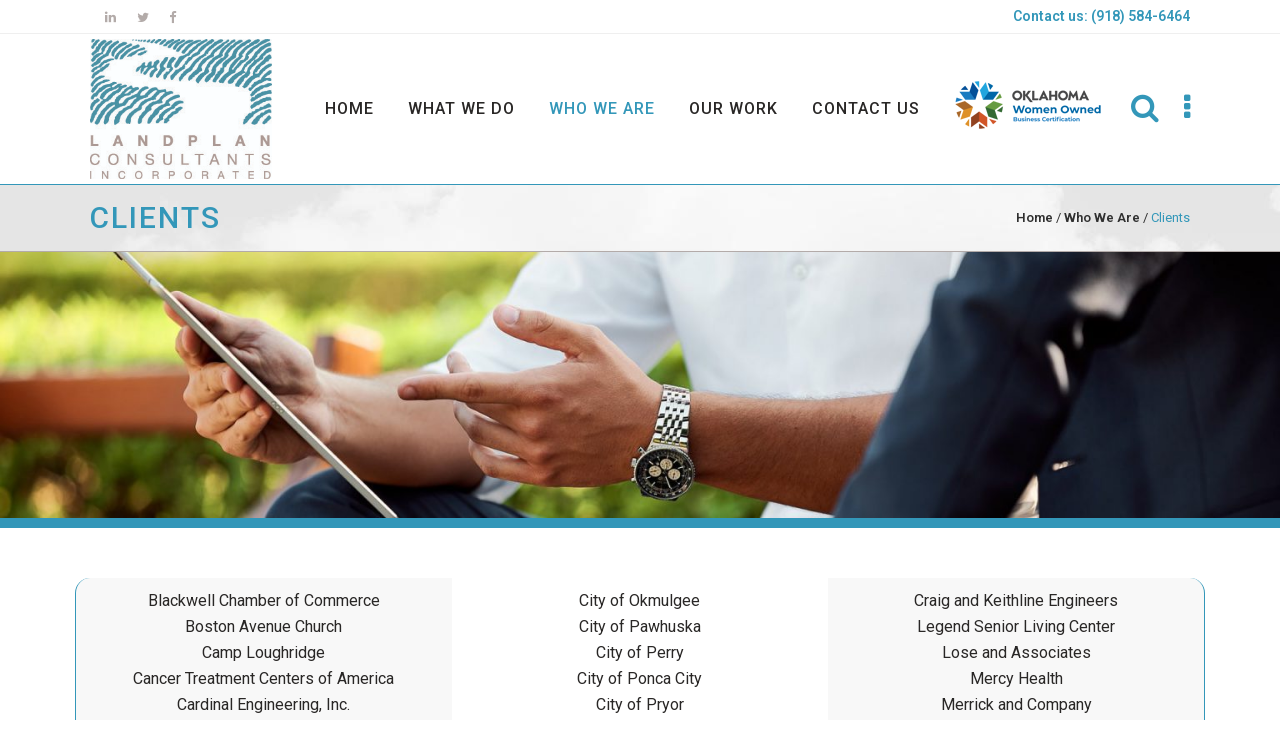

--- FILE ---
content_type: text/html; charset=UTF-8
request_url: https://www.lpci.com/who-we-are/clients/
body_size: 16797
content:
	<!DOCTYPE html>
<html lang="en-US">
<head>
	<meta charset="UTF-8" />
	
				<meta name="viewport" content="width=device-width,initial-scale=1,user-scalable=no">
		
            
                        <link rel="shortcut icon" type="image/x-icon" href="https://lpci.com/jag-content/uploads/2020/03/favicon_landplan.png">
            <link rel="apple-touch-icon" href="https://lpci.com/jag-content/uploads/2020/03/favicon_landplan.png"/>
        
	<link rel="profile" href="https://gmpg.org/xfn/11" />
	<link rel="pingback" href="https://www.lpci.com/xmlrpc.php" />

	<title>LandPlan Consultants | Clients</title>
<link href="https://fonts.googleapis.com/css?family=Roboto:100,100i,200,200i,300,300i,400,400i,500,500i,600,600i,700,700i,800,800i,900,900i" rel="stylesheet"><meta name='robots' content='max-image-preview:large' />
<link rel='dns-prefetch' href='//fonts.googleapis.com' />
<link rel="alternate" type="application/rss+xml" title="LandPlan Consultants &raquo; Feed" href="https://www.lpci.com/feed/" />
<link rel="alternate" type="application/rss+xml" title="LandPlan Consultants &raquo; Comments Feed" href="https://www.lpci.com/comments/feed/" />
<link rel="alternate" type="application/rss+xml" title="LandPlan Consultants &raquo; Clients Comments Feed" href="https://www.lpci.com/who-we-are/clients/feed/" />
<link rel="alternate" title="oEmbed (JSON)" type="application/json+oembed" href="https://www.lpci.com/wp-json/oembed/1.0/embed?url=https%3A%2F%2Fwww.lpci.com%2Fwho-we-are%2Fclients%2F" />
<link rel="alternate" title="oEmbed (XML)" type="text/xml+oembed" href="https://www.lpci.com/wp-json/oembed/1.0/embed?url=https%3A%2F%2Fwww.lpci.com%2Fwho-we-are%2Fclients%2F&#038;format=xml" />
<style id='wp-img-auto-sizes-contain-inline-css' type='text/css'>
img:is([sizes=auto i],[sizes^="auto," i]){contain-intrinsic-size:3000px 1500px}
/*# sourceURL=wp-img-auto-sizes-contain-inline-css */
</style>
<link rel='stylesheet' id='layerslider-css' href='https://www.lpci.com/jag-content/plugins/LayerSlider/assets/static/layerslider/css/layerslider.css?ver=8.1.2' type='text/css' media='all' />
<style id='wp-emoji-styles-inline-css' type='text/css'>

	img.wp-smiley, img.emoji {
		display: inline !important;
		border: none !important;
		box-shadow: none !important;
		height: 1em !important;
		width: 1em !important;
		margin: 0 0.07em !important;
		vertical-align: -0.1em !important;
		background: none !important;
		padding: 0 !important;
	}
/*# sourceURL=wp-emoji-styles-inline-css */
</style>
<link rel='stylesheet' id='wp-block-library-css' href='https://www.lpci.com/wp-includes/css/dist/block-library/style.min.css?ver=6.9' type='text/css' media='all' />
<style id='classic-theme-styles-inline-css' type='text/css'>
/*! This file is auto-generated */
.wp-block-button__link{color:#fff;background-color:#32373c;border-radius:9999px;box-shadow:none;text-decoration:none;padding:calc(.667em + 2px) calc(1.333em + 2px);font-size:1.125em}.wp-block-file__button{background:#32373c;color:#fff;text-decoration:none}
/*# sourceURL=/wp-includes/css/classic-themes.min.css */
</style>
<style id='global-styles-inline-css' type='text/css'>
:root{--wp--preset--aspect-ratio--square: 1;--wp--preset--aspect-ratio--4-3: 4/3;--wp--preset--aspect-ratio--3-4: 3/4;--wp--preset--aspect-ratio--3-2: 3/2;--wp--preset--aspect-ratio--2-3: 2/3;--wp--preset--aspect-ratio--16-9: 16/9;--wp--preset--aspect-ratio--9-16: 9/16;--wp--preset--color--black: #000000;--wp--preset--color--cyan-bluish-gray: #abb8c3;--wp--preset--color--white: #ffffff;--wp--preset--color--pale-pink: #f78da7;--wp--preset--color--vivid-red: #cf2e2e;--wp--preset--color--luminous-vivid-orange: #ff6900;--wp--preset--color--luminous-vivid-amber: #fcb900;--wp--preset--color--light-green-cyan: #7bdcb5;--wp--preset--color--vivid-green-cyan: #00d084;--wp--preset--color--pale-cyan-blue: #8ed1fc;--wp--preset--color--vivid-cyan-blue: #0693e3;--wp--preset--color--vivid-purple: #9b51e0;--wp--preset--gradient--vivid-cyan-blue-to-vivid-purple: linear-gradient(135deg,rgb(6,147,227) 0%,rgb(155,81,224) 100%);--wp--preset--gradient--light-green-cyan-to-vivid-green-cyan: linear-gradient(135deg,rgb(122,220,180) 0%,rgb(0,208,130) 100%);--wp--preset--gradient--luminous-vivid-amber-to-luminous-vivid-orange: linear-gradient(135deg,rgb(252,185,0) 0%,rgb(255,105,0) 100%);--wp--preset--gradient--luminous-vivid-orange-to-vivid-red: linear-gradient(135deg,rgb(255,105,0) 0%,rgb(207,46,46) 100%);--wp--preset--gradient--very-light-gray-to-cyan-bluish-gray: linear-gradient(135deg,rgb(238,238,238) 0%,rgb(169,184,195) 100%);--wp--preset--gradient--cool-to-warm-spectrum: linear-gradient(135deg,rgb(74,234,220) 0%,rgb(151,120,209) 20%,rgb(207,42,186) 40%,rgb(238,44,130) 60%,rgb(251,105,98) 80%,rgb(254,248,76) 100%);--wp--preset--gradient--blush-light-purple: linear-gradient(135deg,rgb(255,206,236) 0%,rgb(152,150,240) 100%);--wp--preset--gradient--blush-bordeaux: linear-gradient(135deg,rgb(254,205,165) 0%,rgb(254,45,45) 50%,rgb(107,0,62) 100%);--wp--preset--gradient--luminous-dusk: linear-gradient(135deg,rgb(255,203,112) 0%,rgb(199,81,192) 50%,rgb(65,88,208) 100%);--wp--preset--gradient--pale-ocean: linear-gradient(135deg,rgb(255,245,203) 0%,rgb(182,227,212) 50%,rgb(51,167,181) 100%);--wp--preset--gradient--electric-grass: linear-gradient(135deg,rgb(202,248,128) 0%,rgb(113,206,126) 100%);--wp--preset--gradient--midnight: linear-gradient(135deg,rgb(2,3,129) 0%,rgb(40,116,252) 100%);--wp--preset--font-size--small: 13px;--wp--preset--font-size--medium: 20px;--wp--preset--font-size--large: 36px;--wp--preset--font-size--x-large: 42px;--wp--preset--spacing--20: 0.44rem;--wp--preset--spacing--30: 0.67rem;--wp--preset--spacing--40: 1rem;--wp--preset--spacing--50: 1.5rem;--wp--preset--spacing--60: 2.25rem;--wp--preset--spacing--70: 3.38rem;--wp--preset--spacing--80: 5.06rem;--wp--preset--shadow--natural: 6px 6px 9px rgba(0, 0, 0, 0.2);--wp--preset--shadow--deep: 12px 12px 50px rgba(0, 0, 0, 0.4);--wp--preset--shadow--sharp: 6px 6px 0px rgba(0, 0, 0, 0.2);--wp--preset--shadow--outlined: 6px 6px 0px -3px rgb(255, 255, 255), 6px 6px rgb(0, 0, 0);--wp--preset--shadow--crisp: 6px 6px 0px rgb(0, 0, 0);}:where(.is-layout-flex){gap: 0.5em;}:where(.is-layout-grid){gap: 0.5em;}body .is-layout-flex{display: flex;}.is-layout-flex{flex-wrap: wrap;align-items: center;}.is-layout-flex > :is(*, div){margin: 0;}body .is-layout-grid{display: grid;}.is-layout-grid > :is(*, div){margin: 0;}:where(.wp-block-columns.is-layout-flex){gap: 2em;}:where(.wp-block-columns.is-layout-grid){gap: 2em;}:where(.wp-block-post-template.is-layout-flex){gap: 1.25em;}:where(.wp-block-post-template.is-layout-grid){gap: 1.25em;}.has-black-color{color: var(--wp--preset--color--black) !important;}.has-cyan-bluish-gray-color{color: var(--wp--preset--color--cyan-bluish-gray) !important;}.has-white-color{color: var(--wp--preset--color--white) !important;}.has-pale-pink-color{color: var(--wp--preset--color--pale-pink) !important;}.has-vivid-red-color{color: var(--wp--preset--color--vivid-red) !important;}.has-luminous-vivid-orange-color{color: var(--wp--preset--color--luminous-vivid-orange) !important;}.has-luminous-vivid-amber-color{color: var(--wp--preset--color--luminous-vivid-amber) !important;}.has-light-green-cyan-color{color: var(--wp--preset--color--light-green-cyan) !important;}.has-vivid-green-cyan-color{color: var(--wp--preset--color--vivid-green-cyan) !important;}.has-pale-cyan-blue-color{color: var(--wp--preset--color--pale-cyan-blue) !important;}.has-vivid-cyan-blue-color{color: var(--wp--preset--color--vivid-cyan-blue) !important;}.has-vivid-purple-color{color: var(--wp--preset--color--vivid-purple) !important;}.has-black-background-color{background-color: var(--wp--preset--color--black) !important;}.has-cyan-bluish-gray-background-color{background-color: var(--wp--preset--color--cyan-bluish-gray) !important;}.has-white-background-color{background-color: var(--wp--preset--color--white) !important;}.has-pale-pink-background-color{background-color: var(--wp--preset--color--pale-pink) !important;}.has-vivid-red-background-color{background-color: var(--wp--preset--color--vivid-red) !important;}.has-luminous-vivid-orange-background-color{background-color: var(--wp--preset--color--luminous-vivid-orange) !important;}.has-luminous-vivid-amber-background-color{background-color: var(--wp--preset--color--luminous-vivid-amber) !important;}.has-light-green-cyan-background-color{background-color: var(--wp--preset--color--light-green-cyan) !important;}.has-vivid-green-cyan-background-color{background-color: var(--wp--preset--color--vivid-green-cyan) !important;}.has-pale-cyan-blue-background-color{background-color: var(--wp--preset--color--pale-cyan-blue) !important;}.has-vivid-cyan-blue-background-color{background-color: var(--wp--preset--color--vivid-cyan-blue) !important;}.has-vivid-purple-background-color{background-color: var(--wp--preset--color--vivid-purple) !important;}.has-black-border-color{border-color: var(--wp--preset--color--black) !important;}.has-cyan-bluish-gray-border-color{border-color: var(--wp--preset--color--cyan-bluish-gray) !important;}.has-white-border-color{border-color: var(--wp--preset--color--white) !important;}.has-pale-pink-border-color{border-color: var(--wp--preset--color--pale-pink) !important;}.has-vivid-red-border-color{border-color: var(--wp--preset--color--vivid-red) !important;}.has-luminous-vivid-orange-border-color{border-color: var(--wp--preset--color--luminous-vivid-orange) !important;}.has-luminous-vivid-amber-border-color{border-color: var(--wp--preset--color--luminous-vivid-amber) !important;}.has-light-green-cyan-border-color{border-color: var(--wp--preset--color--light-green-cyan) !important;}.has-vivid-green-cyan-border-color{border-color: var(--wp--preset--color--vivid-green-cyan) !important;}.has-pale-cyan-blue-border-color{border-color: var(--wp--preset--color--pale-cyan-blue) !important;}.has-vivid-cyan-blue-border-color{border-color: var(--wp--preset--color--vivid-cyan-blue) !important;}.has-vivid-purple-border-color{border-color: var(--wp--preset--color--vivid-purple) !important;}.has-vivid-cyan-blue-to-vivid-purple-gradient-background{background: var(--wp--preset--gradient--vivid-cyan-blue-to-vivid-purple) !important;}.has-light-green-cyan-to-vivid-green-cyan-gradient-background{background: var(--wp--preset--gradient--light-green-cyan-to-vivid-green-cyan) !important;}.has-luminous-vivid-amber-to-luminous-vivid-orange-gradient-background{background: var(--wp--preset--gradient--luminous-vivid-amber-to-luminous-vivid-orange) !important;}.has-luminous-vivid-orange-to-vivid-red-gradient-background{background: var(--wp--preset--gradient--luminous-vivid-orange-to-vivid-red) !important;}.has-very-light-gray-to-cyan-bluish-gray-gradient-background{background: var(--wp--preset--gradient--very-light-gray-to-cyan-bluish-gray) !important;}.has-cool-to-warm-spectrum-gradient-background{background: var(--wp--preset--gradient--cool-to-warm-spectrum) !important;}.has-blush-light-purple-gradient-background{background: var(--wp--preset--gradient--blush-light-purple) !important;}.has-blush-bordeaux-gradient-background{background: var(--wp--preset--gradient--blush-bordeaux) !important;}.has-luminous-dusk-gradient-background{background: var(--wp--preset--gradient--luminous-dusk) !important;}.has-pale-ocean-gradient-background{background: var(--wp--preset--gradient--pale-ocean) !important;}.has-electric-grass-gradient-background{background: var(--wp--preset--gradient--electric-grass) !important;}.has-midnight-gradient-background{background: var(--wp--preset--gradient--midnight) !important;}.has-small-font-size{font-size: var(--wp--preset--font-size--small) !important;}.has-medium-font-size{font-size: var(--wp--preset--font-size--medium) !important;}.has-large-font-size{font-size: var(--wp--preset--font-size--large) !important;}.has-x-large-font-size{font-size: var(--wp--preset--font-size--x-large) !important;}
:where(.wp-block-post-template.is-layout-flex){gap: 1.25em;}:where(.wp-block-post-template.is-layout-grid){gap: 1.25em;}
:where(.wp-block-term-template.is-layout-flex){gap: 1.25em;}:where(.wp-block-term-template.is-layout-grid){gap: 1.25em;}
:where(.wp-block-columns.is-layout-flex){gap: 2em;}:where(.wp-block-columns.is-layout-grid){gap: 2em;}
:root :where(.wp-block-pullquote){font-size: 1.5em;line-height: 1.6;}
/*# sourceURL=global-styles-inline-css */
</style>
<link rel='stylesheet' id='contact-form-7-css' href='https://www.lpci.com/jag-content/plugins/contact-form-7/includes/css/styles.css?ver=6.1.4' type='text/css' media='all' />
<link rel='stylesheet' id='mediaelement-css' href='https://www.lpci.com/wp-includes/js/mediaelement/mediaelementplayer-legacy.min.css?ver=4.2.17' type='text/css' media='all' />
<link rel='stylesheet' id='wp-mediaelement-css' href='https://www.lpci.com/wp-includes/js/mediaelement/wp-mediaelement.min.css?ver=6.9' type='text/css' media='all' />
<link rel='stylesheet' id='bridge-default-style-css' href='https://www.lpci.com/jag-content/themes/bridge/style.css?ver=6.9' type='text/css' media='all' />
<link rel='stylesheet' id='bridge-qode-font_awesome-css' href='https://www.lpci.com/jag-content/themes/bridge/css/font-awesome/css/font-awesome.min.css?ver=6.9' type='text/css' media='all' />
<link rel='stylesheet' id='bridge-stylesheet-css' href='https://www.lpci.com/jag-content/themes/bridge/css/stylesheet.min.css?ver=6.9' type='text/css' media='all' />
<style id='bridge-stylesheet-inline-css' type='text/css'>
   .page-id-3080.disabled_footer_top .footer_top_holder, .page-id-3080.disabled_footer_bottom .footer_bottom_holder { display: none;}


/*# sourceURL=bridge-stylesheet-inline-css */
</style>
<link rel='stylesheet' id='bridge-print-css' href='https://www.lpci.com/jag-content/themes/bridge/css/print.css?ver=6.9' type='text/css' media='all' />
<link rel='stylesheet' id='bridge-style-dynamic-css' href='https://www.lpci.com/jag-content/themes/bridge/css/style_dynamic.css?ver=1626188275' type='text/css' media='all' />
<link rel='stylesheet' id='bridge-responsive-css' href='https://www.lpci.com/jag-content/themes/bridge/css/responsive.min.css?ver=6.9' type='text/css' media='all' />
<link rel='stylesheet' id='bridge-style-dynamic-responsive-css' href='https://www.lpci.com/jag-content/themes/bridge/css/style_dynamic_responsive.css?ver=1626188275' type='text/css' media='all' />
<style id='bridge-style-dynamic-responsive-inline-css' type='text/css'>
/* jag created below */
.side_menu_button>a.search_button { vertical-align: unset;}

.viewgrantapp {
text-align: center;
}

.qode_search_submit>.fa-search:hover {
    color: #cccc33;
}

.footer_top .widget_nav_menu ul li {
 padding: 0px !important;
}
/* jag created above*/


footer .column1 {
position: relative;
}
.shopping_cart_outer{
display:none;
}
.woocommerce-page .shopping_cart_outer{
display:table;
}
.cover_boxes ul li .box .box_content { top: 0; }
.cover_boxes ul li .box .qbutton { margin-top: 18px; }

.ls-wp-container .qbutton {
-webkit-transition: none;
-ms-transition: none;
-moz-transition: none;
-o-transition: none;
transition: none;
}
@media only screen and (min-width: 1000px) {
.page-id-15984 .ls-nav-prev,
.page-id-15984 .ls-nav-next { margin-top: 36px; }

}
@media only screen and (max-width: 1000px){
.page-id-15984 .ls-nav-prev,
.page-id-15984 .ls-nav-next {
		margin-top: -27px;
}
.page-id-15173 .q_slider,
.page-id-15058 .q_slider
{
min-height:100px;
}
}
.side_menu_button a:last-child {
padding: 0 0 0 17px;
}

.page-id-15173 .q_slider,
.page-id-15058 .q_slider
{
min-height:560px;
}
.filter_outer {
margin: -8px 0 31px;
}
.filter_holder ul li span{
font-size:13px;
}

.title .subtitle { margin-top: 14px; }

.contact_section .separator {
    display: none;
}

.contact_detail h2 {
    margin-bottom: 15px;
}

#nav-menu-item-15674 li,
#nav-menu-item-15918 li,
#nav-menu-item-15919 li,
#nav-menu-item-15920 li,
#nav-menu-item-16140 li,
#nav-menu-item-16186 li,
#nav-menu-item-16189 li,
#nav-menu-item-16193 li,
#nav-menu-item-16197 li,
#nav-menu-item-16200 li,
#nav-menu-item-16204 li,
#nav-menu-item-16207 li,
#nav-menu-item-16210 li,
#nav-menu-item-16214 li,
#nav-menu-item-16219 li,
#nav-menu-item-16221 li,
#nav-menu-item-16225 li,
#nav-menu-item-16227 li,
#nav-menu-item-16232 li,
#nav-menu-item-16234 li,
#nav-menu-item-16238 li,
#nav-menu-item-16240 li{
width: 280px;
}

.drop_down .second .inner .widget {
padding-bottom: 13px;
}

.drop_down .second .inner .widget a{
padding: 0px !important;
}

.footer_bottom { padding: 25px 0; }

.side_menu h5, .side_menu h6 { font-size: 14px; }

.side_menu .widget li { font-size: 13px; }

input.qbutton {
line-height: 30px;
}
/*# sourceURL=bridge-style-dynamic-responsive-inline-css */
</style>
<link rel='stylesheet' id='js_composer_front-css' href='https://www.lpci.com/jag-content/plugins/js_composer/assets/css/js_composer.min.css?ver=7.9' type='text/css' media='all' />
<link rel='stylesheet' id='bridge-style-handle-google-fonts-css' href='https://fonts.googleapis.com/css?family=Raleway%3A100%2C200%2C300%2C400%2C500%2C600%2C700%2C800%2C900%2C100italic%2C300italic%2C400italic%2C700italic%7CRoboto%3A100%2C200%2C300%2C400%2C500%2C600%2C700%2C800%2C900%2C100italic%2C300italic%2C400italic%2C700italic&#038;subset=latin%2Clatin-ext&#038;ver=1.0.0' type='text/css' media='all' />
<link rel='stylesheet' id='bridge-core-dashboard-style-css' href='https://www.lpci.com/jag-content/plugins/bridge-core/modules/core-dashboard/assets/css/core-dashboard.min.css?ver=6.9' type='text/css' media='all' />
<link rel='stylesheet' id='bridge-childstyle-css' href='https://www.lpci.com/jag-content/themes/bridge-child/style.css?ver=6.9' type='text/css' media='all' />
<script type="text/javascript" src="https://www.lpci.com/wp-includes/js/jquery/jquery.min.js?ver=3.7.1" id="jquery-core-js"></script>
<script type="text/javascript" src="https://www.lpci.com/wp-includes/js/jquery/jquery-migrate.min.js?ver=3.4.1" id="jquery-migrate-js"></script>
<script></script><meta name="generator" content="Powered by LayerSlider 8.1.2 - Build Heros, Sliders, and Popups. Create Animations and Beautiful, Rich Web Content as Easy as Never Before on WordPress." />
<!-- LayerSlider updates and docs at: https://layerslider.com -->
<link rel="https://api.w.org/" href="https://www.lpci.com/wp-json/" /><link rel="alternate" title="JSON" type="application/json" href="https://www.lpci.com/wp-json/wp/v2/pages/3080" /><link rel="EditURI" type="application/rsd+xml" title="RSD" href="https://www.lpci.com/xmlrpc.php?rsd" />
<meta name="generator" content="WordPress 6.9" />
<link rel="canonical" href="https://www.lpci.com/who-we-are/clients/" />
<link rel='shortlink' href='https://www.lpci.com/?p=3080' />
<!-- Google tag (gtag.js) -->
<script async src="https://www.googletagmanager.com/gtag/js?id=G-21FCDJNCG5" ></script>
<script>
  window.dataLayer = window.dataLayer || [];
  function gtag(){dataLayer.push(arguments);}
  gtag('js', new Date());

  gtag('config', 'G-21FCDJNCG5');
</script><meta name="generator" content="Elementor 3.34.2; features: additional_custom_breakpoints; settings: css_print_method-external, google_font-enabled, font_display-auto">
			<style>
				.e-con.e-parent:nth-of-type(n+4):not(.e-lazyloaded):not(.e-no-lazyload),
				.e-con.e-parent:nth-of-type(n+4):not(.e-lazyloaded):not(.e-no-lazyload) * {
					background-image: none !important;
				}
				@media screen and (max-height: 1024px) {
					.e-con.e-parent:nth-of-type(n+3):not(.e-lazyloaded):not(.e-no-lazyload),
					.e-con.e-parent:nth-of-type(n+3):not(.e-lazyloaded):not(.e-no-lazyload) * {
						background-image: none !important;
					}
				}
				@media screen and (max-height: 640px) {
					.e-con.e-parent:nth-of-type(n+2):not(.e-lazyloaded):not(.e-no-lazyload),
					.e-con.e-parent:nth-of-type(n+2):not(.e-lazyloaded):not(.e-no-lazyload) * {
						background-image: none !important;
					}
				}
			</style>
			<meta name="generator" content="Powered by WPBakery Page Builder - drag and drop page builder for WordPress."/>
<meta name="generator" content="Powered by Slider Revolution 6.7.40 - responsive, Mobile-Friendly Slider Plugin for WordPress with comfortable drag and drop interface." />
<script>function setREVStartSize(e){
			//window.requestAnimationFrame(function() {
				window.RSIW = window.RSIW===undefined ? window.innerWidth : window.RSIW;
				window.RSIH = window.RSIH===undefined ? window.innerHeight : window.RSIH;
				try {
					var pw = document.getElementById(e.c).parentNode.offsetWidth,
						newh;
					pw = pw===0 || isNaN(pw) || (e.l=="fullwidth" || e.layout=="fullwidth") ? window.RSIW : pw;
					e.tabw = e.tabw===undefined ? 0 : parseInt(e.tabw);
					e.thumbw = e.thumbw===undefined ? 0 : parseInt(e.thumbw);
					e.tabh = e.tabh===undefined ? 0 : parseInt(e.tabh);
					e.thumbh = e.thumbh===undefined ? 0 : parseInt(e.thumbh);
					e.tabhide = e.tabhide===undefined ? 0 : parseInt(e.tabhide);
					e.thumbhide = e.thumbhide===undefined ? 0 : parseInt(e.thumbhide);
					e.mh = e.mh===undefined || e.mh=="" || e.mh==="auto" ? 0 : parseInt(e.mh,0);
					if(e.layout==="fullscreen" || e.l==="fullscreen")
						newh = Math.max(e.mh,window.RSIH);
					else{
						e.gw = Array.isArray(e.gw) ? e.gw : [e.gw];
						for (var i in e.rl) if (e.gw[i]===undefined || e.gw[i]===0) e.gw[i] = e.gw[i-1];
						e.gh = e.el===undefined || e.el==="" || (Array.isArray(e.el) && e.el.length==0)? e.gh : e.el;
						e.gh = Array.isArray(e.gh) ? e.gh : [e.gh];
						for (var i in e.rl) if (e.gh[i]===undefined || e.gh[i]===0) e.gh[i] = e.gh[i-1];
											
						var nl = new Array(e.rl.length),
							ix = 0,
							sl;
						e.tabw = e.tabhide>=pw ? 0 : e.tabw;
						e.thumbw = e.thumbhide>=pw ? 0 : e.thumbw;
						e.tabh = e.tabhide>=pw ? 0 : e.tabh;
						e.thumbh = e.thumbhide>=pw ? 0 : e.thumbh;
						for (var i in e.rl) nl[i] = e.rl[i]<window.RSIW ? 0 : e.rl[i];
						sl = nl[0];
						for (var i in nl) if (sl>nl[i] && nl[i]>0) { sl = nl[i]; ix=i;}
						var m = pw>(e.gw[ix]+e.tabw+e.thumbw) ? 1 : (pw-(e.tabw+e.thumbw)) / (e.gw[ix]);
						newh =  (e.gh[ix] * m) + (e.tabh + e.thumbh);
					}
					var el = document.getElementById(e.c);
					if (el!==null && el) el.style.height = newh+"px";
					el = document.getElementById(e.c+"_wrapper");
					if (el!==null && el) {
						el.style.height = newh+"px";
						el.style.display = "block";
					}
				} catch(e){
					console.log("Failure at Presize of Slider:" + e)
				}
			//});
		  };</script>
<style type="text/css" data-type="vc_shortcodes-custom-css">.vc_custom_1584648450232{border-bottom-width: 50px !important;padding-top: 50px !important;}.vc_custom_1589292828293{border-bottom-width: 0px !important;}.vc_custom_1584750203448{margin-bottom: 20px !important;padding-top: 10px !important;padding-right: 10px !important;padding-bottom: 10px !important;padding-left: 10px !important;}.vc_custom_1584750207356{margin-bottom: 20px !important;padding-top: 10px !important;padding-right: 10px !important;padding-bottom: 10px !important;padding-left: 10px !important;}.vc_custom_1584750214376{margin-bottom: 20px !important;padding-top: 10px !important;padding-right: 10px !important;padding-bottom: 10px !important;padding-left: 10px !important;}</style><noscript><style> .wpb_animate_when_almost_visible { opacity: 1; }</style></noscript></head>

<body class="wp-singular page-template page-template-full_width page-template-full_width-php page page-id-3080 page-child parent-pageid-16055 wp-theme-bridge wp-child-theme-bridge-child bridge-core-2.1.7  qode-page-loading-effect-enabled side_area_uncovered_from_content hide_top_bar_on_mobile_header qode-overridden-elementors-fonts qode-child-theme-ver-1.0.0 qode-theme-ver-20.4 qode-theme-bridge qode_header_in_grid wpb-js-composer js-comp-ver-7.9 vc_responsive elementor-default elementor-kit-16519" itemscope itemtype="http://schema.org/WebPage">



		<div class="qode-page-loading-effect-holder">
		<div class="ajax_loader"><div class="ajax_loader_1"><div class="five_rotating_circles"><div class="spinner-container container1"><div class="circle1"></div><div class="circle2"></div><div class="circle3"></div><div class="circle4"></div></div><div class="spinner-container container2"><div class="circle1"></div><div class="circle2"></div><div class="circle3"></div><div class="circle4"></div></div><div class="spinner-container container3"><div class="circle1"></div><div class="circle2"></div><div class="circle3"></div><div class="circle4"></div></div></div></div></div>
			</div>
		<section class="side_menu right light side_area_alignment_left">
					<div class="side_menu_title">
				<h5>Quick Links</h5>
			</div>
				<a href="#" target="_self" class="close_side_menu"></a>
		<div id="text-16" class="widget widget_text posts_holder">			<div class="textwidget"><ul>
<li><a href="/what-we-do/" target="_self"><span data-type="normal"  class="qode_icon_shortcode  q_font_awsome_icon   " style=" "><i class="qode_icon_font_awesome fa fa-pencil-square-o qode_icon_element" style="" ></i></span>What We Do</a></li>
<li><a href="/who-we-are/" target="_self"><span data-type="normal"  class="qode_icon_shortcode  q_font_awsome_icon   " style=" "><i class="qode_icon_font_awesome fa fa-users qode_icon_element" style="" ></i></span>Who We Are</a></li>
<li><a href="/our-work/" target="_self"><span data-type="normal"  class="qode_icon_shortcode  q_font_awsome_icon   " style=" "><i class="qode_icon_font_awesome fa fa-briefcase qode_icon_element" style="" ></i></span>Our Work</a></li>
<li><a href="/contact-us/" target="_self"><span data-type="normal"  class="qode_icon_shortcode  q_font_awsome_icon   " style=" "><i class="qode_icon_font_awesome fa fa-envelope-o qode_icon_element" style="" ></i></span>Contact Us</a></li>
</ul>
<div class="separator  transparent   " style="margin-top: 20px;margin-bottom: 7px;"></div>


<h6>Featured Work</h6>
<ul>
<li><a href="/portfolio/boiling-springs-state-park/" target="_self"><span data-type="normal"  class="qode_icon_shortcode  q_font_awsome_icon   " style=" "><i class="qode_icon_font_awesome fa fa-star-o qode_icon_element" style="" ></i></span>Boiling Springs State Park</a></li>
<li><a href="/portfolio/bentonville-streetscape/" target="_self"><span data-type="normal"  class="qode_icon_shortcode  q_font_awsome_icon   " style=" "><i class="qode_icon_font_awesome fa fa-star-o qode_icon_element" style="" ></i></span>Bentonville Streetscape</a></li>
<li><a href="/portfolio/skiatook-central-park/" target="_self"><span data-type="normal"  class="qode_icon_shortcode  q_font_awsome_icon   " style=" "><i class="qode_icon_font_awesome fa fa-star-o qode_icon_element" style="" ></i></span>Skiatook Central Park</a></li>
</ul>

<div class="separator  transparent   " style="margin-top: 20px;margin-bottom: 7px;"></div>


<span class='q_social_icon_holder normal_social' data-color=#b3aba9 ><a itemprop='url' href='https://www.linkedin.com/company/landplan-consultants-inc-/' target='_blank'><i class="qode_icon_font_awesome fa fa-linkedin fa-lg simple_social" style="color: #b3aba9;" ></i></a></span><span class='q_social_icon_holder normal_social' data-color=#b3aba9 ><a itemprop='url' href='https://twitter.com/LandPlan1983' target='_blank'><i class="qode_icon_font_awesome fa fa-twitter fa-lg simple_social" style="color: #b3aba9;" ></i></a></span><span class='q_social_icon_holder normal_social' data-color=#b3aba9 ><a itemprop='url' href='https://www.facebook.com/landplanconsultantsinctulsa' target='_blank'><i class="qode_icon_font_awesome fa fa-facebook fa-lg simple_social" style="color: #b3aba9;" ></i></a></span></div>
		</div></section>

<div class="wrapper">
	<div class="wrapper_inner">

    
		<!-- Google Analytics start -->
					<script>
				var _gaq = _gaq || [];
				_gaq.push(['_setAccount', 'UA-160295298-1']);
				_gaq.push(['_trackPageview']);

				(function() {
					var ga = document.createElement('script'); ga.type = 'text/javascript'; ga.async = true;
					ga.src = ('https:' == document.location.protocol ? 'https://ssl' : 'http://www') + '.google-analytics.com/ga.js';
					var s = document.getElementsByTagName('script')[0]; s.parentNode.insertBefore(ga, s);
				})();
			</script>
				<!-- Google Analytics end -->

		
	<header class=" has_top scroll_top  stick scrolled_not_transparent with_border with_hover_bg_color page_header">
	<div class="header_inner clearfix">
		<form role="search" action="https://www.lpci.com/" class="qode_search_form_2" method="get">
	    <div class="container">
        <div class="container_inner clearfix">
							                <div class="form_holder_outer">
                    <div class="form_holder">
                        <input type="text" placeholder="Search" name="s" class="qode_search_field" autocomplete="off" />
                        <a class="qode_search_submit" href="javascript:void(0)">
							<i class="qode_icon_font_awesome fa fa-search " ></i>                        </a>
                    </div>
                </div>
								        </div>
    </div>
</form>		<div class="header_top_bottom_holder">
				<div class="header_top clearfix" style='' >
				<div class="container">
			<div class="container_inner clearfix">
														<div class="left">
						<div class="inner">
							<div class="header-widget widget_text header-left-widget">			<div class="textwidget"><p><span class='q_social_icon_holder normal_social' data-color=#b3aba9 ><a itemprop='url' href='https://www.linkedin.com/company/landplan-consultants-inc-/' target='_blank'><i class="qode_icon_font_awesome fa fa-linkedin fa-lg simple_social" style="color: #b3aba9;" ></i></a></span><span class='q_social_icon_holder normal_social' data-color=#b3aba9 ><a itemprop='url' href='https://twitter.com/LandPlan1983' target='_blank'><i class="qode_icon_font_awesome fa fa-twitter fa-lg simple_social" style="color: #b3aba9;" ></i></a></span><span class='q_social_icon_holder normal_social' data-color=#b3aba9 ><i class="qode_icon_font_awesome fa fa-facebook fa-lg simple_social" style="color: #b3aba9;" ></i></span></p>
</div>
		</div>						</div>
					</div>
					<div class="right">
						<div class="inner">
							<div class="header-widget widget_text header-right-widget">			<div class="textwidget"><span style='padding: 0px;'>Contact us: (918) 584-6464</span></div>
		</div>						</div>
					</div>
													</div>
		</div>
		</div>

			<div class="header_bottom clearfix" style='' >
								<div class="container">
					<div class="container_inner clearfix">
																				<div class="header_inner_left">
																	<div class="mobile_menu_button">
		<span>
			<i class="qode_icon_font_awesome fa fa-bars " ></i>		</span>
	</div>
								<div class="logo_wrapper" >
	<div class="q_logo">
		<a itemprop="url" href="https://www.lpci.com/" >
             <img itemprop="image" class="normal" src="https://www.lpci.com/jag-content/uploads/2021/07/Landplan-Logo.jpg" alt="Logo"> 			 <img itemprop="image" class="light" src="https://lpci.com/jag-content/uploads/2020/03/lpci_bridge_normal.png" alt="Logo"/> 			 <img itemprop="image" class="dark" src="https://lpci.com/jag-content/uploads/2020/03/lpci_bridge_normal.png" alt="Logo"/> 			 <img itemprop="image" class="sticky" src="https://www.lpci.com/jag-content/uploads/2020/03/lpci_bridge_sticky_header.png" alt="Logo"/> 			 <img itemprop="image" class="mobile" src="https://www.lpci.com/jag-content/uploads/2021/07/Landplan-Logo.jpg" alt="Logo"/> 					</a>
	</div>
	</div>															</div>
															<div class="header_inner_right">
									<div class="side_menu_button_wrapper right">
																					<div class="header_bottom_right_widget_holder"><div class="widget_text header_bottom_widget widget_custom_html"><div class="textwidget custom-html-widget"><img class="alignnone size-full wp-image-18528" src="https://lpci.com/jag-content/uploads/2023/09/OK_Logo_Women-Owned-Full-Color_cropped02.png" alt="" width="148" height="50" /></div></div><div class="header_bottom_widget widget_text">			<div class="textwidget"><!-- <div id="lang_sel">
    <ul>
        <li>
			<a href="#" class="lang_sel_sel icl-en">
				<img  class="iclflag" src="https://demo.qodeinteractive.com/satellite/wp-content/plugins/sitepress-multilingual-cms/res/flags/en.png" alt="en"  title="English" />&nbsp;English
			</a>                                    
            <ul>
                <li class="icl-fr">          
                    <a rel="alternate" hreflang="fr" href="#">          
						<img  class="iclflag" src="https://demo.qodeinteractive.com/satellite/wp-content/plugins/sitepress-multilingual-cms/res/flags/fr.png" alt="fr" title="French" />&nbsp;French
                    </a>
                </li>
				<li class="icl-de">          
                    <a rel="alternate" hreflang="de" href="#">            
						<img  class="iclflag" src="https://demo.qodeinteractive.com/satellite/wp-content/plugins/sitepress-multilingual-cms/res/flags/de.png" alt="de" title="German" />&nbsp;German
					</a>
                </li>
                <li class="icl-it">          
                    <a rel="alternate" hreflang="it" href="#">              
						<img  class="iclflag" src="https://demo.qodeinteractive.com/satellite/wp-content/plugins/sitepress-multilingual-cms/res/flags/it.png" alt="it" title="Italian" />&nbsp;Italian
					</a>
                </li>
            </ul>            
        </li>
    </ul>    
</div> --></div>
		</div></div>
																														<div class="side_menu_button">
												<a class="search_button search_slides_from_header_bottom normal" href="javascript:void(0)">
		<i class="qode_icon_font_awesome fa fa-search " ></i>	</a>

																							
	<a class="side_menu_button_link normal " href="javascript:void(0)">
		<i class="qode_icon_font_awesome fa fa-ellipsis-v " ></i>	</a>
										</div>
									</div>
								</div>
							
							
							<nav class="main_menu drop_down right">
								<ul id="menu-main-menu" class=""><li id="nav-menu-item-16503" class="menu-item menu-item-type-post_type menu-item-object-page menu-item-home  narrow"><a href="https://www.lpci.com/" class=""><i class="menu_icon blank fa"></i><span>Home</span><span class="plus"></span></a></li>
<li id="nav-menu-item-16461" class="menu-item menu-item-type-post_type menu-item-object-page menu-item-has-children  has_sub narrow"><a href="https://www.lpci.com/what-we-do/" class=""><i class="menu_icon blank fa"></i><span>What We Do</span><span class="plus"></span></a>
<div class="second"><div class="inner"><ul>
	<li id="nav-menu-item-16833" class="menu-item menu-item-type-post_type menu-item-object-page "><a href="https://www.lpci.com/what-we-do/grant-applications/" class=""><i class="menu_icon blank fa"></i><span>Grant Applications</span><span class="plus"></span></a></li>
	<li id="nav-menu-item-16891" class="menu-item menu-item-type-post_type menu-item-object-page "><a href="https://www.lpci.com/what-we-do/master-planning/" class=""><i class="menu_icon blank fa"></i><span>Master Planning</span><span class="plus"></span></a></li>
	<li id="nav-menu-item-16896" class="menu-item menu-item-type-post_type menu-item-object-page "><a href="https://www.lpci.com/what-we-do/construction-documents/" class=""><i class="menu_icon blank fa"></i><span>Construction Documents</span><span class="plus"></span></a></li>
	<li id="nav-menu-item-16832" class="menu-item menu-item-type-post_type menu-item-object-page "><a href="https://www.lpci.com/what-we-do/bid-phase-services/" class=""><i class="menu_icon blank fa"></i><span>Bid Phase Services</span><span class="plus"></span></a></li>
	<li id="nav-menu-item-16900" class="menu-item menu-item-type-post_type menu-item-object-page "><a href="https://www.lpci.com/what-we-do/construction-administration/" class=""><i class="menu_icon blank fa"></i><span>Construction Administration</span><span class="plus"></span></a></li>
	<li id="nav-menu-item-16905" class="menu-item menu-item-type-post_type menu-item-object-page "><a href="https://www.lpci.com/graphics-marketing/" class=""><i class="menu_icon blank fa"></i><span>Graphics &#038; Marketing</span><span class="plus"></span></a></li>
</ul></div></div>
</li>
<li id="nav-menu-item-16504" class="menu-item menu-item-type-post_type menu-item-object-page current-page-ancestor current-menu-ancestor current-menu-parent current-page-parent current_page_parent current_page_ancestor menu-item-has-children active has_sub narrow"><a href="https://www.lpci.com/who-we-are/" class=" current "><i class="menu_icon blank fa"></i><span>Who We Are</span><span class="plus"></span></a>
<div class="second"><div class="inner"><ul>
	<li id="nav-menu-item-16732" class="menu-item menu-item-type-post_type menu-item-object-page "><a href="https://www.lpci.com/who-we-are/our-team/" class=""><i class="menu_icon blank fa"></i><span>Our Team</span><span class="plus"></span></a></li>
	<li id="nav-menu-item-16910" class="menu-item menu-item-type-post_type menu-item-object-page "><a href="https://www.lpci.com/who-we-are/careers/" class=""><i class="menu_icon blank fa"></i><span>Careers</span><span class="plus"></span></a></li>
	<li id="nav-menu-item-16911" class="menu-item menu-item-type-post_type menu-item-object-page "><a href="https://www.lpci.com/who-we-are/awards/" class=""><i class="menu_icon blank fa"></i><span>Awards</span><span class="plus"></span></a></li>
	<li id="nav-menu-item-16624" class="menu-item menu-item-type-post_type menu-item-object-page "><a href="https://www.lpci.com/who-we-are/testimonials/" class=""><i class="menu_icon blank fa"></i><span>Testimonials</span><span class="plus"></span></a></li>
	<li id="nav-menu-item-16570" class="menu-item menu-item-type-post_type menu-item-object-page current-menu-item page_item page-item-3080 current_page_item "><a href="https://www.lpci.com/who-we-are/clients/" class=""><i class="menu_icon blank fa"></i><span>Clients</span><span class="plus"></span></a></li>
</ul></div></div>
</li>
<li id="nav-menu-item-21988" class="menu-item menu-item-type-post_type menu-item-object-page  narrow"><a href="https://www.lpci.com/our-work/" class=""><i class="menu_icon blank fa"></i><span>Our Work</span><span class="plus"></span></a></li>
<li id="nav-menu-item-16271" class="menu-item menu-item-type-post_type menu-item-object-page  narrow"><a href="https://www.lpci.com/contact-us/" class=""><i class="menu_icon blank fa"></i><span>Contact Us</span><span class="plus"></span></a></li>
</ul>							</nav>
														<nav class="mobile_menu">
	<ul id="menu-main-menu-1" class=""><li id="mobile-menu-item-16503" class="menu-item menu-item-type-post_type menu-item-object-page menu-item-home "><a href="https://www.lpci.com/" class=""><span>Home</span></a><span class="mobile_arrow"><i class="fa fa-angle-right"></i><i class="fa fa-angle-down"></i></span></li>
<li id="mobile-menu-item-16461" class="menu-item menu-item-type-post_type menu-item-object-page menu-item-has-children  has_sub"><a href="https://www.lpci.com/what-we-do/" class=""><span>What We Do</span></a><span class="mobile_arrow"><i class="fa fa-angle-right"></i><i class="fa fa-angle-down"></i></span>
<ul class="sub_menu">
	<li id="mobile-menu-item-16833" class="menu-item menu-item-type-post_type menu-item-object-page "><a href="https://www.lpci.com/what-we-do/grant-applications/" class=""><span>Grant Applications</span></a><span class="mobile_arrow"><i class="fa fa-angle-right"></i><i class="fa fa-angle-down"></i></span></li>
	<li id="mobile-menu-item-16891" class="menu-item menu-item-type-post_type menu-item-object-page "><a href="https://www.lpci.com/what-we-do/master-planning/" class=""><span>Master Planning</span></a><span class="mobile_arrow"><i class="fa fa-angle-right"></i><i class="fa fa-angle-down"></i></span></li>
	<li id="mobile-menu-item-16896" class="menu-item menu-item-type-post_type menu-item-object-page "><a href="https://www.lpci.com/what-we-do/construction-documents/" class=""><span>Construction Documents</span></a><span class="mobile_arrow"><i class="fa fa-angle-right"></i><i class="fa fa-angle-down"></i></span></li>
	<li id="mobile-menu-item-16832" class="menu-item menu-item-type-post_type menu-item-object-page "><a href="https://www.lpci.com/what-we-do/bid-phase-services/" class=""><span>Bid Phase Services</span></a><span class="mobile_arrow"><i class="fa fa-angle-right"></i><i class="fa fa-angle-down"></i></span></li>
	<li id="mobile-menu-item-16900" class="menu-item menu-item-type-post_type menu-item-object-page "><a href="https://www.lpci.com/what-we-do/construction-administration/" class=""><span>Construction Administration</span></a><span class="mobile_arrow"><i class="fa fa-angle-right"></i><i class="fa fa-angle-down"></i></span></li>
	<li id="mobile-menu-item-16905" class="menu-item menu-item-type-post_type menu-item-object-page "><a href="https://www.lpci.com/graphics-marketing/" class=""><span>Graphics &#038; Marketing</span></a><span class="mobile_arrow"><i class="fa fa-angle-right"></i><i class="fa fa-angle-down"></i></span></li>
</ul>
</li>
<li id="mobile-menu-item-16504" class="menu-item menu-item-type-post_type menu-item-object-page current-page-ancestor current-menu-ancestor current-menu-parent current-page-parent current_page_parent current_page_ancestor menu-item-has-children active has_sub"><a href="https://www.lpci.com/who-we-are/" class=" current "><span>Who We Are</span></a><span class="mobile_arrow"><i class="fa fa-angle-right"></i><i class="fa fa-angle-down"></i></span>
<ul class="sub_menu">
	<li id="mobile-menu-item-16732" class="menu-item menu-item-type-post_type menu-item-object-page "><a href="https://www.lpci.com/who-we-are/our-team/" class=""><span>Our Team</span></a><span class="mobile_arrow"><i class="fa fa-angle-right"></i><i class="fa fa-angle-down"></i></span></li>
	<li id="mobile-menu-item-16910" class="menu-item menu-item-type-post_type menu-item-object-page "><a href="https://www.lpci.com/who-we-are/careers/" class=""><span>Careers</span></a><span class="mobile_arrow"><i class="fa fa-angle-right"></i><i class="fa fa-angle-down"></i></span></li>
	<li id="mobile-menu-item-16911" class="menu-item menu-item-type-post_type menu-item-object-page "><a href="https://www.lpci.com/who-we-are/awards/" class=""><span>Awards</span></a><span class="mobile_arrow"><i class="fa fa-angle-right"></i><i class="fa fa-angle-down"></i></span></li>
	<li id="mobile-menu-item-16624" class="menu-item menu-item-type-post_type menu-item-object-page "><a href="https://www.lpci.com/who-we-are/testimonials/" class=""><span>Testimonials</span></a><span class="mobile_arrow"><i class="fa fa-angle-right"></i><i class="fa fa-angle-down"></i></span></li>
	<li id="mobile-menu-item-16570" class="menu-item menu-item-type-post_type menu-item-object-page current-menu-item page_item page-item-3080 current_page_item "><a href="https://www.lpci.com/who-we-are/clients/" class=""><span>Clients</span></a><span class="mobile_arrow"><i class="fa fa-angle-right"></i><i class="fa fa-angle-down"></i></span></li>
</ul>
</li>
<li id="mobile-menu-item-21988" class="menu-item menu-item-type-post_type menu-item-object-page "><a href="https://www.lpci.com/our-work/" class=""><span>Our Work</span></a><span class="mobile_arrow"><i class="fa fa-angle-right"></i><i class="fa fa-angle-down"></i></span></li>
<li id="mobile-menu-item-16271" class="menu-item menu-item-type-post_type menu-item-object-page "><a href="https://www.lpci.com/contact-us/" class=""><span>Contact Us</span></a><span class="mobile_arrow"><i class="fa fa-angle-right"></i><i class="fa fa-angle-down"></i></span></li>
</ul></nav>																				</div>
					</div>
									</div>
			</div>
		</div>

</header>	<a id="back_to_top" href="#">
        <span class="fa-stack">
            <i class="qode_icon_font_awesome fa fa-arrow-up " ></i>        </span>
	</a>
	
	
    
    	
    
    <div class="content ">
        <div class="content_inner  ">
    			<div class="title_outer animate_title_area"  data-animation="yes"  data-height="250"style="opacity:0;height:184px;">
		<div class="title title_size_medium  position_left " style="height:250px;background-color:#f8f8f8;">
			<div class="image not_responsive"></div>
							<div class="title_overlay" style="background-image:url('https://lpci.com/jag-content/uploads/2014/05/parallax_light_01.jpg');"></div>
										<div class="title_holder"  data-100="opacity:1" data-150="opacity:0" style="padding-top:184px;height:66px;">
					<div class="container">
						<div class="container_inner clearfix">
								<div class="title_subtitle_holder" >
                                                                									<div class="title_subtitle_holder_inner">
																										<h1 ><span>Clients</span></h1>
									
																												<div class="breadcrumb"  data-20="opacity:1" data-60="opacity:0"> <div class="breadcrumbs"><div itemprop="breadcrumb" class="breadcrumbs_inner"><a href="https://www.lpci.com/">Home</a><span class="delimiter">&nbsp;/&nbsp;</span><a href="https://www.lpci.com/who-we-are/">Who We Are</a><span class="delimiter">&nbsp;/&nbsp;</span><span class="current">Clients</span></div></div></div>
																										</div>
								                                                            </div>
						</div>
					</div>
				</div>
								</div>
			</div>
			<div class="full_width">
	<div class="full_width_inner" >
										<div class="wpb-content-wrapper"><div      class="vc_row wpb_row section vc_row-fluid " style=' text-align:left;'><div class=" full_section_inner clearfix"><div class="wpb_column vc_column_container vc_col-sm-12"><div class="vc_column-inner"><div class="wpb_wrapper">
	<div class="wpb_single_image wpb_content_element vc_align_center  vc_custom_1589292828293">
		<div class="wpb_wrapper">
			
			<div class="vc_single_image-wrapper   vc_box_border_grey"><img fetchpriority="high" decoding="async" width="1920" height="400" src="https://www.lpci.com/jag-content/uploads/2020/03/lpci_page_clients_main.jpg" class="vc_single_image-img attachment-full" alt="Clients Image" title="Clients Image" srcset="https://www.lpci.com/jag-content/uploads/2020/03/lpci_page_clients_main.jpg 1920w, https://www.lpci.com/jag-content/uploads/2020/03/lpci_page_clients_main-300x63.jpg 300w, https://www.lpci.com/jag-content/uploads/2020/03/lpci_page_clients_main-1024x213.jpg 1024w, https://www.lpci.com/jag-content/uploads/2020/03/lpci_page_clients_main-768x160.jpg 768w, https://www.lpci.com/jag-content/uploads/2020/03/lpci_page_clients_main-1536x320.jpg 1536w, https://www.lpci.com/jag-content/uploads/2020/03/lpci_page_clients_main-700x146.jpg 700w" sizes="(max-width: 1920px) 100vw, 1920px" /></div>
		</div>
	</div>
</div></div></div></div></div><div id="jag-contenttop"     class="vc_row wpb_row section vc_row-fluid  vc_custom_1584648450232 grid_section" style=' text-align:left;'><div class=" section_inner clearfix"><div class='section_inner_margin clearfix'><div class="clientlist-border-left wpb_column vc_column_container vc_col-sm-4"><div class="vc_column-inner vc_custom_1584750203448"><div class="wpb_wrapper">
	<div class="wpb_text_column wpb_content_element ">
		<div class="wpb_wrapper">
			<p style="text-align: center;">Blackwell Chamber of Commerce<br />
Boston Avenue Church<br />
Camp Loughridge<br />
Cancer Treatment Centers of America<br />
Cardinal Engineering, Inc.<br />
Centennial Construction<br />
Centex Engineering and Construction<br />
CH2M Hill<br />
Chang Patel &amp; Yerby Chang<br />
City of Ada<br />
City of Altus<br />
City of Ardmore<br />
City of Bentonville, AR<br />
City of Bixby<br />
City of Blanchard<br />
City of Broken Arrow<br />
City of Choctaw<br />
City of Claremore<br />
City of Collinsville<br />
City of Cordell<br />
City of Drumright<br />
City of Duncan<br />
City of Durant<br />
City of Edmond<br />
City of Enid<br />
City of Fairview<br />
City of Fort Smith, AR<br />
City of Grove<br />
City of Guthrie<br />
City of Henryetta<br />
City of Jenks<br />
City of Kingfisher<br />
City of Lindsay<br />
City of McAlester<br />
City of Miami<br />
City of Moore<br />
City of Muskogee<br />
City of Norman<br />
City of Oklahoma City</p>

		</div> 
	</div> </div></div></div><div class="clientlist-border-middle wpb_column vc_column_container vc_col-sm-4"><div class="vc_column-inner vc_custom_1584750207356"><div class="wpb_wrapper">
	<div class="wpb_text_column wpb_content_element ">
		<div class="wpb_wrapper">
			<p style="text-align: center;">City of Okmulgee<br />
City of Pawhuska<br />
City of Perry<br />
City of Ponca City<br />
City of Pryor<br />
City of Sand Springs<br />
City of Sapulpa<br />
City of Shawnee<br />
City of Skiatook<br />
City of Springfield, MO<br />
City of Stillwater<br />
City of Tecumseh<br />
City of Tulsa<br />
City of Vinita<br />
City of Walter<br />
City of Watonga<br />
City of Weatherford<br />
City of Wewoka<br />
City of Wilburton<br />
CJC Inc.<br />
Compression Solutions<br />
Craig &amp; Keithline, Inc.<br />
Crosstown Learning Center<br />
Cyntergy<br />
Douglas Huber Architect<br />
Downstream Casino<br />
Downtown Cushing Main Street<br />
El Reno Industrial Development Corp.<br />
EWC, Inc. Architects<br />
Friends of Lake McMurtry<br />
Grand River Dam Authority<br />
Garver Engineering<br />
George Kaiser Family Foundation<br />
Hardy Murphy Coliseum<br />
Indian Nations Council of Government<br />
Iron Horse Ranch<br />
Jenks Public School<br />
Jacobs<br />
Jim Cameron</p>

		</div> 
	</div> </div></div></div><div class="clientlist-border-right wpb_column vc_column_container vc_col-sm-4"><div class="vc_column-inner vc_custom_1584750214376"><div class="wpb_wrapper">
	<div class="wpb_text_column wpb_content_element ">
		<div class="wpb_wrapper">
			<p style="text-align: center;">Craig and Keithline Engineers<br />
Legend Senior Living Center<br />
Lose and Associates<br />
Mercy Health<br />
Merrick and Company<br />
Meshek &amp; Associates<br />
Monte Cassino School<br />
Muskogee Creek Nation<br />
Northeastern State University<br />
OK Dept of Central Services<br />
OK Dept. of Transportation<br />
Oklahoma State Parks<br />
Oklahoma Arts Institute<br />
Orcutt Winslow Architects<br />
Osage Nation<br />
Pioneer Bank and Trust<br />
PMg<br />
QuikTrip Corporation<br />
River District Development Group<br />
River Parks Authority<br />
Sand Springs Parks<br />
Sapulpa Area Chamber Foundation, Inc.<br />
Sinclair Refining Co.<br />
Smith Roberts Associates, Inc.<br />
Standing Bear Foundation<br />
SWA Group<br />
Ted Reed<br />
The Benham Group<br />
Town of Fort Gibson<br />
Trinity Episcopal Church<br />
Trust for Public Land<br />
Tulsa Community Foundation<br />
Tulsa County Parks<br />
Tulsa Parks Department<br />
Tulsa Day Center for the Homeless, Inc.<br />
Tulsa Development Authority<br />
Tulsa Youth Lacrosse Association<br />
Tulsa Zoo<br />
University of Oklahoma</p>

		</div> 
	</div> </div></div></div></div></div></div><div      class="vc_row wpb_row section vc_row-fluid " style=' text-align:left;'><div class=" full_section_inner clearfix"><div class="wpb_column vc_column_container vc_col-sm-12"><div class="vc_column-inner"><div class="wpb_wrapper">	<div class="vc_empty_space  jag-contentbottom"  style="height: 0px" ><span
			class="vc_empty_space_inner">
			<span class="empty_space_image"  ></span>
		</span></div>

</div></div></div></div></div>
</div>										 
												</div>
	</div>
				
	</div>
</div>



	<footer class="uncover">
		<div class="footer_inner clearfix">
				<div class="footer_top_holder">
            			<div class="footer_top">
								<div class="container">
					<div class="container_inner">
																	<div class="three_columns clearfix">
								<div class="column1 footer_col1">
									<div class="column_inner">
										<div id="custom_html-2" class="widget_text widget widget_custom_html"><div class="textwidget custom-html-widget"><p style="text-align: center;"><img class="footer_logo" src="/jag-content/uploads/2020/03/lpci_bridge_footer_white.png"  width='200' height='auto' alt="LandPlan Consultants Logo White" /></p></div></div>									</div>
								</div>
								<div class="column2 footer_col2">
									<div class="column_inner">
										<div id="custom_html-3" class="widget_text widget widget_custom_html"><div class="textwidget custom-html-widget"><a href="/contact-us/"><i class="qode_icon_font_awesome fa fa-envelope fa-md simple_social"></i> Contact Us</a><br /><br />
1110 West 23rd Street<br />
Tulsa, Oklahoma 74107<br />
Phone: (918) 584-6464<br />

<span class='q_social_icon_holder normal_social' ><a itemprop='url' href='https://www.linkedin.com/company/landplan-consultants-inc-/' target='_blank'><i class="qode_icon_font_awesome fa fa-linkedin fa-lg simple_social" style="font-size: 17px;" ></i></a></span>

<span class='q_social_icon_holder normal_social' ><a itemprop='url' href='https://twitter.com/LandPlan1983' target='_blank'><i class="qode_icon_font_awesome fa fa-twitter fa-lg simple_social" style="font-size: 17px;" ></i></a></span>

<span class='q_social_icon_holder normal_social' ><a itemprop='url' href='https://www.facebook.com/landplanconsultantsinctulsa' target='_blank'><i class="qode_icon_font_awesome fa fa-facebook fa-lg simple_social" style="font-size: 17px;" ></i></a></span></div></div>									</div>
								</div>
								<div class="column3 footer_col3">
									<div class="column_inner">
										<div id="nav_menu-4" class="widget widget_nav_menu"><h5>More Links</h5><div class="menu-footer-menu-container"><ul id="menu-footer-menu" class="menu"><li id="menu-item-17103" class="menu-item menu-item-type-post_type menu-item-object-page current-page-ancestor menu-item-17103"><a href="https://www.lpci.com/who-we-are/">Who We Are</a></li>
<li id="menu-item-17102" class="menu-item menu-item-type-post_type menu-item-object-page menu-item-17102"><a href="https://www.lpci.com/what-we-do/">What We Do</a></li>
<li id="menu-item-21987" class="menu-item menu-item-type-post_type menu-item-object-page menu-item-21987"><a href="https://www.lpci.com/our-work/">Our Work</a></li>
<li id="menu-item-17112" class="menu-item menu-item-type-post_type menu-item-object-page menu-item-privacy-policy menu-item-17112"><a rel="privacy-policy" href="https://www.lpci.com/privacy-policy/">Privacy Policy</a></li>
<li id="menu-item-17113" class="menu-item menu-item-type-post_type menu-item-object-page menu-item-17113"><a href="https://www.lpci.com/terms-of-use/">Terms of Use</a></li>
</ul></div></div>									</div>
								</div>
							</div>
															</div>
				</div>
							</div>
					</div>
							<div class="footer_bottom_holder">
                									<div class="footer_bottom">
							<div class="textwidget"><p style="font-size: 12px;">&copy; Copyright LandPlan Consultants, Inc.</p></div>
					</div>
								</div>
				</div>
	</footer>
		
</div>
</div>

		<script>
			window.RS_MODULES = window.RS_MODULES || {};
			window.RS_MODULES.modules = window.RS_MODULES.modules || {};
			window.RS_MODULES.waiting = window.RS_MODULES.waiting || [];
			window.RS_MODULES.defered = true;
			window.RS_MODULES.moduleWaiting = window.RS_MODULES.moduleWaiting || {};
			window.RS_MODULES.type = 'compiled';
		</script>
		<script type="speculationrules">
{"prefetch":[{"source":"document","where":{"and":[{"href_matches":"/*"},{"not":{"href_matches":["/wp-*.php","/wp-admin/*","/jag-content/uploads/*","/jag-content/*","/jag-content/plugins/*","/jag-content/themes/bridge-child/*","/jag-content/themes/bridge/*","/*\\?(.+)"]}},{"not":{"selector_matches":"a[rel~=\"nofollow\"]"}},{"not":{"selector_matches":".no-prefetch, .no-prefetch a"}}]},"eagerness":"conservative"}]}
</script>
			<script>
				const lazyloadRunObserver = () => {
					const lazyloadBackgrounds = document.querySelectorAll( `.e-con.e-parent:not(.e-lazyloaded)` );
					const lazyloadBackgroundObserver = new IntersectionObserver( ( entries ) => {
						entries.forEach( ( entry ) => {
							if ( entry.isIntersecting ) {
								let lazyloadBackground = entry.target;
								if( lazyloadBackground ) {
									lazyloadBackground.classList.add( 'e-lazyloaded' );
								}
								lazyloadBackgroundObserver.unobserve( entry.target );
							}
						});
					}, { rootMargin: '200px 0px 200px 0px' } );
					lazyloadBackgrounds.forEach( ( lazyloadBackground ) => {
						lazyloadBackgroundObserver.observe( lazyloadBackground );
					} );
				};
				const events = [
					'DOMContentLoaded',
					'elementor/lazyload/observe',
				];
				events.forEach( ( event ) => {
					document.addEventListener( event, lazyloadRunObserver );
				} );
			</script>
			<script type="text/html" id="wpb-modifications"> window.wpbCustomElement = 1; </script><link rel='stylesheet' id='rs-plugin-settings-css' href='//www.lpci.com/jag-content/plugins/revslider/sr6/assets/css/rs6.css?ver=6.7.40' type='text/css' media='all' />
<style id='rs-plugin-settings-inline-css' type='text/css'>
#rs-demo-id {}
/*# sourceURL=rs-plugin-settings-inline-css */
</style>
<script type="text/javascript" src="https://www.lpci.com/wp-includes/js/dist/hooks.min.js?ver=dd5603f07f9220ed27f1" id="wp-hooks-js"></script>
<script type="text/javascript" src="https://www.lpci.com/wp-includes/js/dist/i18n.min.js?ver=c26c3dc7bed366793375" id="wp-i18n-js"></script>
<script type="text/javascript" id="wp-i18n-js-after">
/* <![CDATA[ */
wp.i18n.setLocaleData( { 'text direction\u0004ltr': [ 'ltr' ] } );
//# sourceURL=wp-i18n-js-after
/* ]]> */
</script>
<script type="text/javascript" src="https://www.lpci.com/jag-content/plugins/contact-form-7/includes/swv/js/index.js?ver=6.1.4" id="swv-js"></script>
<script type="text/javascript" id="contact-form-7-js-before">
/* <![CDATA[ */
var wpcf7 = {
    "api": {
        "root": "https:\/\/www.lpci.com\/wp-json\/",
        "namespace": "contact-form-7\/v1"
    },
    "cached": 1
};
//# sourceURL=contact-form-7-js-before
/* ]]> */
</script>
<script type="text/javascript" src="https://www.lpci.com/jag-content/plugins/contact-form-7/includes/js/index.js?ver=6.1.4" id="contact-form-7-js"></script>
<script type="text/javascript" src="//www.lpci.com/jag-content/plugins/revslider/sr6/assets/js/rbtools.min.js?ver=6.7.40" defer async id="tp-tools-js"></script>
<script type="text/javascript" src="//www.lpci.com/jag-content/plugins/revslider/sr6/assets/js/rs6.min.js?ver=6.7.40" defer async id="revmin-js"></script>
<script type="text/javascript" src="https://www.lpci.com/wp-includes/js/jquery/ui/core.min.js?ver=1.13.3" id="jquery-ui-core-js"></script>
<script type="text/javascript" src="https://www.lpci.com/wp-includes/js/jquery/ui/accordion.min.js?ver=1.13.3" id="jquery-ui-accordion-js"></script>
<script type="text/javascript" src="https://www.lpci.com/wp-includes/js/jquery/ui/menu.min.js?ver=1.13.3" id="jquery-ui-menu-js"></script>
<script type="text/javascript" src="https://www.lpci.com/wp-includes/js/dist/dom-ready.min.js?ver=f77871ff7694fffea381" id="wp-dom-ready-js"></script>
<script type="text/javascript" src="https://www.lpci.com/wp-includes/js/dist/a11y.min.js?ver=cb460b4676c94bd228ed" id="wp-a11y-js"></script>
<script type="text/javascript" src="https://www.lpci.com/wp-includes/js/jquery/ui/autocomplete.min.js?ver=1.13.3" id="jquery-ui-autocomplete-js"></script>
<script type="text/javascript" src="https://www.lpci.com/wp-includes/js/jquery/ui/controlgroup.min.js?ver=1.13.3" id="jquery-ui-controlgroup-js"></script>
<script type="text/javascript" src="https://www.lpci.com/wp-includes/js/jquery/ui/checkboxradio.min.js?ver=1.13.3" id="jquery-ui-checkboxradio-js"></script>
<script type="text/javascript" src="https://www.lpci.com/wp-includes/js/jquery/ui/button.min.js?ver=1.13.3" id="jquery-ui-button-js"></script>
<script type="text/javascript" src="https://www.lpci.com/wp-includes/js/jquery/ui/datepicker.min.js?ver=1.13.3" id="jquery-ui-datepicker-js"></script>
<script type="text/javascript" id="jquery-ui-datepicker-js-after">
/* <![CDATA[ */
jQuery(function(jQuery){jQuery.datepicker.setDefaults({"closeText":"Close","currentText":"Today","monthNames":["January","February","March","April","May","June","July","August","September","October","November","December"],"monthNamesShort":["Jan","Feb","Mar","Apr","May","Jun","Jul","Aug","Sep","Oct","Nov","Dec"],"nextText":"Next","prevText":"Previous","dayNames":["Sunday","Monday","Tuesday","Wednesday","Thursday","Friday","Saturday"],"dayNamesShort":["Sun","Mon","Tue","Wed","Thu","Fri","Sat"],"dayNamesMin":["S","M","T","W","T","F","S"],"dateFormat":"MM d, yy","firstDay":1,"isRTL":false});});
//# sourceURL=jquery-ui-datepicker-js-after
/* ]]> */
</script>
<script type="text/javascript" src="https://www.lpci.com/wp-includes/js/jquery/ui/mouse.min.js?ver=1.13.3" id="jquery-ui-mouse-js"></script>
<script type="text/javascript" src="https://www.lpci.com/wp-includes/js/jquery/ui/resizable.min.js?ver=1.13.3" id="jquery-ui-resizable-js"></script>
<script type="text/javascript" src="https://www.lpci.com/wp-includes/js/jquery/ui/draggable.min.js?ver=1.13.3" id="jquery-ui-draggable-js"></script>
<script type="text/javascript" src="https://www.lpci.com/wp-includes/js/jquery/ui/dialog.min.js?ver=1.13.3" id="jquery-ui-dialog-js"></script>
<script type="text/javascript" src="https://www.lpci.com/wp-includes/js/jquery/ui/droppable.min.js?ver=1.13.3" id="jquery-ui-droppable-js"></script>
<script type="text/javascript" src="https://www.lpci.com/wp-includes/js/jquery/ui/progressbar.min.js?ver=1.13.3" id="jquery-ui-progressbar-js"></script>
<script type="text/javascript" src="https://www.lpci.com/wp-includes/js/jquery/ui/selectable.min.js?ver=1.13.3" id="jquery-ui-selectable-js"></script>
<script type="text/javascript" src="https://www.lpci.com/wp-includes/js/jquery/ui/sortable.min.js?ver=1.13.3" id="jquery-ui-sortable-js"></script>
<script type="text/javascript" src="https://www.lpci.com/wp-includes/js/jquery/ui/slider.min.js?ver=1.13.3" id="jquery-ui-slider-js"></script>
<script type="text/javascript" src="https://www.lpci.com/wp-includes/js/jquery/ui/spinner.min.js?ver=1.13.3" id="jquery-ui-spinner-js"></script>
<script type="text/javascript" src="https://www.lpci.com/wp-includes/js/jquery/ui/tooltip.min.js?ver=1.13.3" id="jquery-ui-tooltip-js"></script>
<script type="text/javascript" src="https://www.lpci.com/wp-includes/js/jquery/ui/tabs.min.js?ver=1.13.3" id="jquery-ui-tabs-js"></script>
<script type="text/javascript" src="https://www.lpci.com/wp-includes/js/jquery/ui/effect.min.js?ver=1.13.3" id="jquery-effects-core-js"></script>
<script type="text/javascript" src="https://www.lpci.com/wp-includes/js/jquery/ui/effect-blind.min.js?ver=1.13.3" id="jquery-effects-blind-js"></script>
<script type="text/javascript" src="https://www.lpci.com/wp-includes/js/jquery/ui/effect-bounce.min.js?ver=1.13.3" id="jquery-effects-bounce-js"></script>
<script type="text/javascript" src="https://www.lpci.com/wp-includes/js/jquery/ui/effect-clip.min.js?ver=1.13.3" id="jquery-effects-clip-js"></script>
<script type="text/javascript" src="https://www.lpci.com/wp-includes/js/jquery/ui/effect-drop.min.js?ver=1.13.3" id="jquery-effects-drop-js"></script>
<script type="text/javascript" src="https://www.lpci.com/wp-includes/js/jquery/ui/effect-explode.min.js?ver=1.13.3" id="jquery-effects-explode-js"></script>
<script type="text/javascript" src="https://www.lpci.com/wp-includes/js/jquery/ui/effect-fade.min.js?ver=1.13.3" id="jquery-effects-fade-js"></script>
<script type="text/javascript" src="https://www.lpci.com/wp-includes/js/jquery/ui/effect-fold.min.js?ver=1.13.3" id="jquery-effects-fold-js"></script>
<script type="text/javascript" src="https://www.lpci.com/wp-includes/js/jquery/ui/effect-highlight.min.js?ver=1.13.3" id="jquery-effects-highlight-js"></script>
<script type="text/javascript" src="https://www.lpci.com/wp-includes/js/jquery/ui/effect-pulsate.min.js?ver=1.13.3" id="jquery-effects-pulsate-js"></script>
<script type="text/javascript" src="https://www.lpci.com/wp-includes/js/jquery/ui/effect-size.min.js?ver=1.13.3" id="jquery-effects-size-js"></script>
<script type="text/javascript" src="https://www.lpci.com/wp-includes/js/jquery/ui/effect-scale.min.js?ver=1.13.3" id="jquery-effects-scale-js"></script>
<script type="text/javascript" src="https://www.lpci.com/wp-includes/js/jquery/ui/effect-shake.min.js?ver=1.13.3" id="jquery-effects-shake-js"></script>
<script type="text/javascript" src="https://www.lpci.com/wp-includes/js/jquery/ui/effect-slide.min.js?ver=1.13.3" id="jquery-effects-slide-js"></script>
<script type="text/javascript" src="https://www.lpci.com/wp-includes/js/jquery/ui/effect-transfer.min.js?ver=1.13.3" id="jquery-effects-transfer-js"></script>
<script type="text/javascript" src="https://www.lpci.com/jag-content/themes/bridge/js/plugins/doubletaptogo.js?ver=6.9" id="doubleTapToGo-js"></script>
<script type="text/javascript" src="https://www.lpci.com/jag-content/themes/bridge/js/plugins/modernizr.min.js?ver=6.9" id="modernizr-js"></script>
<script type="text/javascript" src="https://www.lpci.com/jag-content/themes/bridge/js/plugins/jquery.appear.js?ver=6.9" id="appear-js"></script>
<script type="text/javascript" src="https://www.lpci.com/wp-includes/js/hoverIntent.min.js?ver=1.10.2" id="hoverIntent-js"></script>
<script type="text/javascript" src="https://www.lpci.com/jag-content/themes/bridge/js/plugins/counter.js?ver=6.9" id="counter-js"></script>
<script type="text/javascript" src="https://www.lpci.com/jag-content/themes/bridge/js/plugins/easypiechart.js?ver=6.9" id="easyPieChart-js"></script>
<script type="text/javascript" src="https://www.lpci.com/jag-content/themes/bridge/js/plugins/mixitup.js?ver=6.9" id="mixItUp-js"></script>
<script type="text/javascript" src="https://www.lpci.com/jag-content/themes/bridge/js/plugins/jquery.prettyPhoto.js?ver=6.9" id="prettyphoto-js"></script>
<script type="text/javascript" src="https://www.lpci.com/jag-content/themes/bridge/js/plugins/jquery.fitvids.js?ver=6.9" id="fitvids-js"></script>
<script type="text/javascript" src="https://www.lpci.com/jag-content/themes/bridge/js/plugins/jquery.flexslider-min.js?ver=6.9" id="flexslider-js"></script>
<script type="text/javascript" id="mediaelement-core-js-before">
/* <![CDATA[ */
var mejsL10n = {"language":"en","strings":{"mejs.download-file":"Download File","mejs.install-flash":"You are using a browser that does not have Flash player enabled or installed. Please turn on your Flash player plugin or download the latest version from https://get.adobe.com/flashplayer/","mejs.fullscreen":"Fullscreen","mejs.play":"Play","mejs.pause":"Pause","mejs.time-slider":"Time Slider","mejs.time-help-text":"Use Left/Right Arrow keys to advance one second, Up/Down arrows to advance ten seconds.","mejs.live-broadcast":"Live Broadcast","mejs.volume-help-text":"Use Up/Down Arrow keys to increase or decrease volume.","mejs.unmute":"Unmute","mejs.mute":"Mute","mejs.volume-slider":"Volume Slider","mejs.video-player":"Video Player","mejs.audio-player":"Audio Player","mejs.captions-subtitles":"Captions/Subtitles","mejs.captions-chapters":"Chapters","mejs.none":"None","mejs.afrikaans":"Afrikaans","mejs.albanian":"Albanian","mejs.arabic":"Arabic","mejs.belarusian":"Belarusian","mejs.bulgarian":"Bulgarian","mejs.catalan":"Catalan","mejs.chinese":"Chinese","mejs.chinese-simplified":"Chinese (Simplified)","mejs.chinese-traditional":"Chinese (Traditional)","mejs.croatian":"Croatian","mejs.czech":"Czech","mejs.danish":"Danish","mejs.dutch":"Dutch","mejs.english":"English","mejs.estonian":"Estonian","mejs.filipino":"Filipino","mejs.finnish":"Finnish","mejs.french":"French","mejs.galician":"Galician","mejs.german":"German","mejs.greek":"Greek","mejs.haitian-creole":"Haitian Creole","mejs.hebrew":"Hebrew","mejs.hindi":"Hindi","mejs.hungarian":"Hungarian","mejs.icelandic":"Icelandic","mejs.indonesian":"Indonesian","mejs.irish":"Irish","mejs.italian":"Italian","mejs.japanese":"Japanese","mejs.korean":"Korean","mejs.latvian":"Latvian","mejs.lithuanian":"Lithuanian","mejs.macedonian":"Macedonian","mejs.malay":"Malay","mejs.maltese":"Maltese","mejs.norwegian":"Norwegian","mejs.persian":"Persian","mejs.polish":"Polish","mejs.portuguese":"Portuguese","mejs.romanian":"Romanian","mejs.russian":"Russian","mejs.serbian":"Serbian","mejs.slovak":"Slovak","mejs.slovenian":"Slovenian","mejs.spanish":"Spanish","mejs.swahili":"Swahili","mejs.swedish":"Swedish","mejs.tagalog":"Tagalog","mejs.thai":"Thai","mejs.turkish":"Turkish","mejs.ukrainian":"Ukrainian","mejs.vietnamese":"Vietnamese","mejs.welsh":"Welsh","mejs.yiddish":"Yiddish"}};
//# sourceURL=mediaelement-core-js-before
/* ]]> */
</script>
<script type="text/javascript" src="https://www.lpci.com/wp-includes/js/mediaelement/mediaelement-and-player.min.js?ver=4.2.17" id="mediaelement-core-js"></script>
<script type="text/javascript" src="https://www.lpci.com/wp-includes/js/mediaelement/mediaelement-migrate.min.js?ver=6.9" id="mediaelement-migrate-js"></script>
<script type="text/javascript" id="mediaelement-js-extra">
/* <![CDATA[ */
var _wpmejsSettings = {"pluginPath":"/wp-includes/js/mediaelement/","classPrefix":"mejs-","stretching":"responsive","audioShortcodeLibrary":"mediaelement","videoShortcodeLibrary":"mediaelement"};
//# sourceURL=mediaelement-js-extra
/* ]]> */
</script>
<script type="text/javascript" src="https://www.lpci.com/wp-includes/js/mediaelement/wp-mediaelement.min.js?ver=6.9" id="wp-mediaelement-js"></script>
<script type="text/javascript" src="https://www.lpci.com/jag-content/themes/bridge/js/plugins/infinitescroll.min.js?ver=6.9" id="infiniteScroll-js"></script>
<script type="text/javascript" src="https://www.lpci.com/jag-content/themes/bridge/js/plugins/jquery.waitforimages.js?ver=6.9" id="waitforimages-js"></script>
<script type="text/javascript" src="https://www.lpci.com/wp-includes/js/jquery/jquery.form.min.js?ver=4.3.0" id="jquery-form-js"></script>
<script type="text/javascript" src="https://www.lpci.com/jag-content/themes/bridge/js/plugins/waypoints.min.js?ver=6.9" id="waypoints-js"></script>
<script type="text/javascript" src="https://www.lpci.com/jag-content/themes/bridge/js/plugins/jplayer.min.js?ver=6.9" id="jplayer-js"></script>
<script type="text/javascript" src="https://www.lpci.com/jag-content/themes/bridge/js/plugins/bootstrap.carousel.js?ver=6.9" id="bootstrapCarousel-js"></script>
<script type="text/javascript" src="https://www.lpci.com/jag-content/themes/bridge/js/plugins/skrollr.js?ver=6.9" id="skrollr-js"></script>
<script type="text/javascript" src="https://www.lpci.com/jag-content/themes/bridge/js/plugins/Chart.min.js?ver=6.9" id="charts-js"></script>
<script type="text/javascript" src="https://www.lpci.com/jag-content/themes/bridge/js/plugins/jquery.easing.1.3.js?ver=6.9" id="easing-js"></script>
<script type="text/javascript" src="https://www.lpci.com/jag-content/themes/bridge/js/plugins/abstractBaseClass.js?ver=6.9" id="abstractBaseClass-js"></script>
<script type="text/javascript" src="https://www.lpci.com/jag-content/themes/bridge/js/plugins/jquery.countdown.js?ver=6.9" id="countdown-js"></script>
<script type="text/javascript" src="https://www.lpci.com/jag-content/themes/bridge/js/plugins/jquery.multiscroll.min.js?ver=6.9" id="multiscroll-js"></script>
<script type="text/javascript" src="https://www.lpci.com/jag-content/themes/bridge/js/plugins/jquery.justifiedGallery.min.js?ver=6.9" id="justifiedGallery-js"></script>
<script type="text/javascript" src="https://www.lpci.com/jag-content/themes/bridge/js/plugins/bigtext.js?ver=6.9" id="bigtext-js"></script>
<script type="text/javascript" src="https://www.lpci.com/jag-content/themes/bridge/js/plugins/jquery.sticky-kit.min.js?ver=6.9" id="stickyKit-js"></script>
<script type="text/javascript" src="https://www.lpci.com/jag-content/themes/bridge/js/plugins/owl.carousel.min.js?ver=6.9" id="owlCarousel-js"></script>
<script type="text/javascript" src="https://www.lpci.com/jag-content/themes/bridge/js/plugins/typed.js?ver=6.9" id="typed-js"></script>
<script type="text/javascript" src="https://www.lpci.com/jag-content/themes/bridge/js/plugins/jquery.carouFredSel-6.2.1.min.js?ver=6.9" id="carouFredSel-js"></script>
<script type="text/javascript" src="https://www.lpci.com/jag-content/themes/bridge/js/plugins/lemmon-slider.min.js?ver=6.9" id="lemmonSlider-js"></script>
<script type="text/javascript" src="https://www.lpci.com/jag-content/themes/bridge/js/plugins/jquery.fullPage.min.js?ver=6.9" id="one_page_scroll-js"></script>
<script type="text/javascript" src="https://www.lpci.com/jag-content/themes/bridge/js/plugins/jquery.mousewheel.min.js?ver=6.9" id="mousewheel-js"></script>
<script type="text/javascript" src="https://www.lpci.com/jag-content/themes/bridge/js/plugins/jquery.touchSwipe.min.js?ver=6.9" id="touchSwipe-js"></script>
<script type="text/javascript" src="https://www.lpci.com/jag-content/themes/bridge/js/plugins/jquery.isotope.min.js?ver=6.9" id="isotope-js"></script>
<script type="text/javascript" src="https://www.lpci.com/jag-content/themes/bridge/js/plugins/packery-mode.pkgd.min.js?ver=6.9" id="packery-js"></script>
<script type="text/javascript" src="https://www.lpci.com/jag-content/themes/bridge/js/plugins/jquery.stretch.js?ver=6.9" id="stretch-js"></script>
<script type="text/javascript" src="https://www.lpci.com/jag-content/themes/bridge/js/plugins/imagesloaded.js?ver=6.9" id="imagesLoaded-js"></script>
<script type="text/javascript" src="https://www.lpci.com/jag-content/themes/bridge/js/plugins/rangeslider.min.js?ver=6.9" id="rangeSlider-js"></script>
<script type="text/javascript" src="https://www.lpci.com/jag-content/themes/bridge/js/plugins/jquery.event.move.js?ver=6.9" id="eventMove-js"></script>
<script type="text/javascript" src="https://www.lpci.com/jag-content/themes/bridge/js/plugins/jquery.twentytwenty.js?ver=6.9" id="twentytwenty-js"></script>
<script type="text/javascript" src="https://www.lpci.com/jag-content/plugins/elementor/assets/lib/swiper/v8/swiper.min.js?ver=8.4.5" id="swiper-js"></script>
<script type="text/javascript" src="https://www.lpci.com/jag-content/themes/bridge/js/default_dynamic.js?ver=1626188275" id="bridge-default-dynamic-js"></script>
<script type="text/javascript" id="bridge-default-js-extra">
/* <![CDATA[ */
var QodeAdminAjax = {"ajaxurl":"https://www.lpci.com/wp-admin/admin-ajax.php"};
var qodeGlobalVars = {"vars":{"qodeAddingToCartLabel":"Adding to Cart...","page_scroll_amount_for_sticky":""}};
//# sourceURL=bridge-default-js-extra
/* ]]> */
</script>
<script type="text/javascript" src="https://www.lpci.com/jag-content/themes/bridge/js/default.min.js?ver=6.9" id="bridge-default-js"></script>
<script type="text/javascript" src="https://www.lpci.com/wp-includes/js/comment-reply.min.js?ver=6.9" id="comment-reply-js" async="async" data-wp-strategy="async" fetchpriority="low"></script>
<script type="text/javascript" src="https://www.lpci.com/jag-content/plugins/js_composer/assets/js/dist/js_composer_front.min.js?ver=7.9" id="wpb_composer_front_js-js"></script>
<script type="text/javascript" id="qode-like-js-extra">
/* <![CDATA[ */
var qodeLike = {"ajaxurl":"https://www.lpci.com/wp-admin/admin-ajax.php"};
//# sourceURL=qode-like-js-extra
/* ]]> */
</script>
<script type="text/javascript" src="https://www.lpci.com/jag-content/themes/bridge/js/plugins/qode-like.min.js?ver=6.9" id="qode-like-js"></script>
<script type="text/javascript" src="https://www.google.com/recaptcha/api.js?render=6Lfy2vcUAAAAAFK6ICmwedaNZz0dQ-uE7hfTMdaA&amp;ver=3.0" id="google-recaptcha-js"></script>
<script type="text/javascript" src="https://www.lpci.com/wp-includes/js/dist/vendor/wp-polyfill.min.js?ver=3.15.0" id="wp-polyfill-js"></script>
<script type="text/javascript" id="wpcf7-recaptcha-js-before">
/* <![CDATA[ */
var wpcf7_recaptcha = {
    "sitekey": "6Lfy2vcUAAAAAFK6ICmwedaNZz0dQ-uE7hfTMdaA",
    "actions": {
        "homepage": "homepage",
        "contactform": "contactform"
    }
};
//# sourceURL=wpcf7-recaptcha-js-before
/* ]]> */
</script>
<script type="text/javascript" src="https://www.lpci.com/jag-content/plugins/contact-form-7/modules/recaptcha/index.js?ver=6.1.4" id="wpcf7-recaptcha-js"></script>
<script id="wp-emoji-settings" type="application/json">
{"baseUrl":"https://s.w.org/images/core/emoji/17.0.2/72x72/","ext":".png","svgUrl":"https://s.w.org/images/core/emoji/17.0.2/svg/","svgExt":".svg","source":{"concatemoji":"https://www.lpci.com/wp-includes/js/wp-emoji-release.min.js?ver=6.9"}}
</script>
<script type="module">
/* <![CDATA[ */
/*! This file is auto-generated */
const a=JSON.parse(document.getElementById("wp-emoji-settings").textContent),o=(window._wpemojiSettings=a,"wpEmojiSettingsSupports"),s=["flag","emoji"];function i(e){try{var t={supportTests:e,timestamp:(new Date).valueOf()};sessionStorage.setItem(o,JSON.stringify(t))}catch(e){}}function c(e,t,n){e.clearRect(0,0,e.canvas.width,e.canvas.height),e.fillText(t,0,0);t=new Uint32Array(e.getImageData(0,0,e.canvas.width,e.canvas.height).data);e.clearRect(0,0,e.canvas.width,e.canvas.height),e.fillText(n,0,0);const a=new Uint32Array(e.getImageData(0,0,e.canvas.width,e.canvas.height).data);return t.every((e,t)=>e===a[t])}function p(e,t){e.clearRect(0,0,e.canvas.width,e.canvas.height),e.fillText(t,0,0);var n=e.getImageData(16,16,1,1);for(let e=0;e<n.data.length;e++)if(0!==n.data[e])return!1;return!0}function u(e,t,n,a){switch(t){case"flag":return n(e,"\ud83c\udff3\ufe0f\u200d\u26a7\ufe0f","\ud83c\udff3\ufe0f\u200b\u26a7\ufe0f")?!1:!n(e,"\ud83c\udde8\ud83c\uddf6","\ud83c\udde8\u200b\ud83c\uddf6")&&!n(e,"\ud83c\udff4\udb40\udc67\udb40\udc62\udb40\udc65\udb40\udc6e\udb40\udc67\udb40\udc7f","\ud83c\udff4\u200b\udb40\udc67\u200b\udb40\udc62\u200b\udb40\udc65\u200b\udb40\udc6e\u200b\udb40\udc67\u200b\udb40\udc7f");case"emoji":return!a(e,"\ud83e\u1fac8")}return!1}function f(e,t,n,a){let r;const o=(r="undefined"!=typeof WorkerGlobalScope&&self instanceof WorkerGlobalScope?new OffscreenCanvas(300,150):document.createElement("canvas")).getContext("2d",{willReadFrequently:!0}),s=(o.textBaseline="top",o.font="600 32px Arial",{});return e.forEach(e=>{s[e]=t(o,e,n,a)}),s}function r(e){var t=document.createElement("script");t.src=e,t.defer=!0,document.head.appendChild(t)}a.supports={everything:!0,everythingExceptFlag:!0},new Promise(t=>{let n=function(){try{var e=JSON.parse(sessionStorage.getItem(o));if("object"==typeof e&&"number"==typeof e.timestamp&&(new Date).valueOf()<e.timestamp+604800&&"object"==typeof e.supportTests)return e.supportTests}catch(e){}return null}();if(!n){if("undefined"!=typeof Worker&&"undefined"!=typeof OffscreenCanvas&&"undefined"!=typeof URL&&URL.createObjectURL&&"undefined"!=typeof Blob)try{var e="postMessage("+f.toString()+"("+[JSON.stringify(s),u.toString(),c.toString(),p.toString()].join(",")+"));",a=new Blob([e],{type:"text/javascript"});const r=new Worker(URL.createObjectURL(a),{name:"wpTestEmojiSupports"});return void(r.onmessage=e=>{i(n=e.data),r.terminate(),t(n)})}catch(e){}i(n=f(s,u,c,p))}t(n)}).then(e=>{for(const n in e)a.supports[n]=e[n],a.supports.everything=a.supports.everything&&a.supports[n],"flag"!==n&&(a.supports.everythingExceptFlag=a.supports.everythingExceptFlag&&a.supports[n]);var t;a.supports.everythingExceptFlag=a.supports.everythingExceptFlag&&!a.supports.flag,a.supports.everything||((t=a.source||{}).concatemoji?r(t.concatemoji):t.wpemoji&&t.twemoji&&(r(t.twemoji),r(t.wpemoji)))});
//# sourceURL=https://www.lpci.com/wp-includes/js/wp-emoji-loader.min.js
/* ]]> */
</script>
<script></script><script defer src="https://static.cloudflareinsights.com/beacon.min.js/vcd15cbe7772f49c399c6a5babf22c1241717689176015" integrity="sha512-ZpsOmlRQV6y907TI0dKBHq9Md29nnaEIPlkf84rnaERnq6zvWvPUqr2ft8M1aS28oN72PdrCzSjY4U6VaAw1EQ==" data-cf-beacon='{"version":"2024.11.0","token":"d6d53561e182465abd4abae3acb3b2ee","r":1,"server_timing":{"name":{"cfCacheStatus":true,"cfEdge":true,"cfExtPri":true,"cfL4":true,"cfOrigin":true,"cfSpeedBrain":true},"location_startswith":null}}' crossorigin="anonymous"></script>
</body>
</html>
<!-- Dynamic page generated in 0.649 seconds. -->
<!-- Cached page generated by WP-Super-Cache on 2026-01-21 09:08:50 -->

<!-- super cache -->

--- FILE ---
content_type: text/html; charset=utf-8
request_url: https://www.google.com/recaptcha/api2/anchor?ar=1&k=6Lfy2vcUAAAAAFK6ICmwedaNZz0dQ-uE7hfTMdaA&co=aHR0cHM6Ly93d3cubHBjaS5jb206NDQz&hl=en&v=PoyoqOPhxBO7pBk68S4YbpHZ&size=invisible&anchor-ms=20000&execute-ms=30000&cb=njpvbgbfwmzo
body_size: 48624
content:
<!DOCTYPE HTML><html dir="ltr" lang="en"><head><meta http-equiv="Content-Type" content="text/html; charset=UTF-8">
<meta http-equiv="X-UA-Compatible" content="IE=edge">
<title>reCAPTCHA</title>
<style type="text/css">
/* cyrillic-ext */
@font-face {
  font-family: 'Roboto';
  font-style: normal;
  font-weight: 400;
  font-stretch: 100%;
  src: url(//fonts.gstatic.com/s/roboto/v48/KFO7CnqEu92Fr1ME7kSn66aGLdTylUAMa3GUBHMdazTgWw.woff2) format('woff2');
  unicode-range: U+0460-052F, U+1C80-1C8A, U+20B4, U+2DE0-2DFF, U+A640-A69F, U+FE2E-FE2F;
}
/* cyrillic */
@font-face {
  font-family: 'Roboto';
  font-style: normal;
  font-weight: 400;
  font-stretch: 100%;
  src: url(//fonts.gstatic.com/s/roboto/v48/KFO7CnqEu92Fr1ME7kSn66aGLdTylUAMa3iUBHMdazTgWw.woff2) format('woff2');
  unicode-range: U+0301, U+0400-045F, U+0490-0491, U+04B0-04B1, U+2116;
}
/* greek-ext */
@font-face {
  font-family: 'Roboto';
  font-style: normal;
  font-weight: 400;
  font-stretch: 100%;
  src: url(//fonts.gstatic.com/s/roboto/v48/KFO7CnqEu92Fr1ME7kSn66aGLdTylUAMa3CUBHMdazTgWw.woff2) format('woff2');
  unicode-range: U+1F00-1FFF;
}
/* greek */
@font-face {
  font-family: 'Roboto';
  font-style: normal;
  font-weight: 400;
  font-stretch: 100%;
  src: url(//fonts.gstatic.com/s/roboto/v48/KFO7CnqEu92Fr1ME7kSn66aGLdTylUAMa3-UBHMdazTgWw.woff2) format('woff2');
  unicode-range: U+0370-0377, U+037A-037F, U+0384-038A, U+038C, U+038E-03A1, U+03A3-03FF;
}
/* math */
@font-face {
  font-family: 'Roboto';
  font-style: normal;
  font-weight: 400;
  font-stretch: 100%;
  src: url(//fonts.gstatic.com/s/roboto/v48/KFO7CnqEu92Fr1ME7kSn66aGLdTylUAMawCUBHMdazTgWw.woff2) format('woff2');
  unicode-range: U+0302-0303, U+0305, U+0307-0308, U+0310, U+0312, U+0315, U+031A, U+0326-0327, U+032C, U+032F-0330, U+0332-0333, U+0338, U+033A, U+0346, U+034D, U+0391-03A1, U+03A3-03A9, U+03B1-03C9, U+03D1, U+03D5-03D6, U+03F0-03F1, U+03F4-03F5, U+2016-2017, U+2034-2038, U+203C, U+2040, U+2043, U+2047, U+2050, U+2057, U+205F, U+2070-2071, U+2074-208E, U+2090-209C, U+20D0-20DC, U+20E1, U+20E5-20EF, U+2100-2112, U+2114-2115, U+2117-2121, U+2123-214F, U+2190, U+2192, U+2194-21AE, U+21B0-21E5, U+21F1-21F2, U+21F4-2211, U+2213-2214, U+2216-22FF, U+2308-230B, U+2310, U+2319, U+231C-2321, U+2336-237A, U+237C, U+2395, U+239B-23B7, U+23D0, U+23DC-23E1, U+2474-2475, U+25AF, U+25B3, U+25B7, U+25BD, U+25C1, U+25CA, U+25CC, U+25FB, U+266D-266F, U+27C0-27FF, U+2900-2AFF, U+2B0E-2B11, U+2B30-2B4C, U+2BFE, U+3030, U+FF5B, U+FF5D, U+1D400-1D7FF, U+1EE00-1EEFF;
}
/* symbols */
@font-face {
  font-family: 'Roboto';
  font-style: normal;
  font-weight: 400;
  font-stretch: 100%;
  src: url(//fonts.gstatic.com/s/roboto/v48/KFO7CnqEu92Fr1ME7kSn66aGLdTylUAMaxKUBHMdazTgWw.woff2) format('woff2');
  unicode-range: U+0001-000C, U+000E-001F, U+007F-009F, U+20DD-20E0, U+20E2-20E4, U+2150-218F, U+2190, U+2192, U+2194-2199, U+21AF, U+21E6-21F0, U+21F3, U+2218-2219, U+2299, U+22C4-22C6, U+2300-243F, U+2440-244A, U+2460-24FF, U+25A0-27BF, U+2800-28FF, U+2921-2922, U+2981, U+29BF, U+29EB, U+2B00-2BFF, U+4DC0-4DFF, U+FFF9-FFFB, U+10140-1018E, U+10190-1019C, U+101A0, U+101D0-101FD, U+102E0-102FB, U+10E60-10E7E, U+1D2C0-1D2D3, U+1D2E0-1D37F, U+1F000-1F0FF, U+1F100-1F1AD, U+1F1E6-1F1FF, U+1F30D-1F30F, U+1F315, U+1F31C, U+1F31E, U+1F320-1F32C, U+1F336, U+1F378, U+1F37D, U+1F382, U+1F393-1F39F, U+1F3A7-1F3A8, U+1F3AC-1F3AF, U+1F3C2, U+1F3C4-1F3C6, U+1F3CA-1F3CE, U+1F3D4-1F3E0, U+1F3ED, U+1F3F1-1F3F3, U+1F3F5-1F3F7, U+1F408, U+1F415, U+1F41F, U+1F426, U+1F43F, U+1F441-1F442, U+1F444, U+1F446-1F449, U+1F44C-1F44E, U+1F453, U+1F46A, U+1F47D, U+1F4A3, U+1F4B0, U+1F4B3, U+1F4B9, U+1F4BB, U+1F4BF, U+1F4C8-1F4CB, U+1F4D6, U+1F4DA, U+1F4DF, U+1F4E3-1F4E6, U+1F4EA-1F4ED, U+1F4F7, U+1F4F9-1F4FB, U+1F4FD-1F4FE, U+1F503, U+1F507-1F50B, U+1F50D, U+1F512-1F513, U+1F53E-1F54A, U+1F54F-1F5FA, U+1F610, U+1F650-1F67F, U+1F687, U+1F68D, U+1F691, U+1F694, U+1F698, U+1F6AD, U+1F6B2, U+1F6B9-1F6BA, U+1F6BC, U+1F6C6-1F6CF, U+1F6D3-1F6D7, U+1F6E0-1F6EA, U+1F6F0-1F6F3, U+1F6F7-1F6FC, U+1F700-1F7FF, U+1F800-1F80B, U+1F810-1F847, U+1F850-1F859, U+1F860-1F887, U+1F890-1F8AD, U+1F8B0-1F8BB, U+1F8C0-1F8C1, U+1F900-1F90B, U+1F93B, U+1F946, U+1F984, U+1F996, U+1F9E9, U+1FA00-1FA6F, U+1FA70-1FA7C, U+1FA80-1FA89, U+1FA8F-1FAC6, U+1FACE-1FADC, U+1FADF-1FAE9, U+1FAF0-1FAF8, U+1FB00-1FBFF;
}
/* vietnamese */
@font-face {
  font-family: 'Roboto';
  font-style: normal;
  font-weight: 400;
  font-stretch: 100%;
  src: url(//fonts.gstatic.com/s/roboto/v48/KFO7CnqEu92Fr1ME7kSn66aGLdTylUAMa3OUBHMdazTgWw.woff2) format('woff2');
  unicode-range: U+0102-0103, U+0110-0111, U+0128-0129, U+0168-0169, U+01A0-01A1, U+01AF-01B0, U+0300-0301, U+0303-0304, U+0308-0309, U+0323, U+0329, U+1EA0-1EF9, U+20AB;
}
/* latin-ext */
@font-face {
  font-family: 'Roboto';
  font-style: normal;
  font-weight: 400;
  font-stretch: 100%;
  src: url(//fonts.gstatic.com/s/roboto/v48/KFO7CnqEu92Fr1ME7kSn66aGLdTylUAMa3KUBHMdazTgWw.woff2) format('woff2');
  unicode-range: U+0100-02BA, U+02BD-02C5, U+02C7-02CC, U+02CE-02D7, U+02DD-02FF, U+0304, U+0308, U+0329, U+1D00-1DBF, U+1E00-1E9F, U+1EF2-1EFF, U+2020, U+20A0-20AB, U+20AD-20C0, U+2113, U+2C60-2C7F, U+A720-A7FF;
}
/* latin */
@font-face {
  font-family: 'Roboto';
  font-style: normal;
  font-weight: 400;
  font-stretch: 100%;
  src: url(//fonts.gstatic.com/s/roboto/v48/KFO7CnqEu92Fr1ME7kSn66aGLdTylUAMa3yUBHMdazQ.woff2) format('woff2');
  unicode-range: U+0000-00FF, U+0131, U+0152-0153, U+02BB-02BC, U+02C6, U+02DA, U+02DC, U+0304, U+0308, U+0329, U+2000-206F, U+20AC, U+2122, U+2191, U+2193, U+2212, U+2215, U+FEFF, U+FFFD;
}
/* cyrillic-ext */
@font-face {
  font-family: 'Roboto';
  font-style: normal;
  font-weight: 500;
  font-stretch: 100%;
  src: url(//fonts.gstatic.com/s/roboto/v48/KFO7CnqEu92Fr1ME7kSn66aGLdTylUAMa3GUBHMdazTgWw.woff2) format('woff2');
  unicode-range: U+0460-052F, U+1C80-1C8A, U+20B4, U+2DE0-2DFF, U+A640-A69F, U+FE2E-FE2F;
}
/* cyrillic */
@font-face {
  font-family: 'Roboto';
  font-style: normal;
  font-weight: 500;
  font-stretch: 100%;
  src: url(//fonts.gstatic.com/s/roboto/v48/KFO7CnqEu92Fr1ME7kSn66aGLdTylUAMa3iUBHMdazTgWw.woff2) format('woff2');
  unicode-range: U+0301, U+0400-045F, U+0490-0491, U+04B0-04B1, U+2116;
}
/* greek-ext */
@font-face {
  font-family: 'Roboto';
  font-style: normal;
  font-weight: 500;
  font-stretch: 100%;
  src: url(//fonts.gstatic.com/s/roboto/v48/KFO7CnqEu92Fr1ME7kSn66aGLdTylUAMa3CUBHMdazTgWw.woff2) format('woff2');
  unicode-range: U+1F00-1FFF;
}
/* greek */
@font-face {
  font-family: 'Roboto';
  font-style: normal;
  font-weight: 500;
  font-stretch: 100%;
  src: url(//fonts.gstatic.com/s/roboto/v48/KFO7CnqEu92Fr1ME7kSn66aGLdTylUAMa3-UBHMdazTgWw.woff2) format('woff2');
  unicode-range: U+0370-0377, U+037A-037F, U+0384-038A, U+038C, U+038E-03A1, U+03A3-03FF;
}
/* math */
@font-face {
  font-family: 'Roboto';
  font-style: normal;
  font-weight: 500;
  font-stretch: 100%;
  src: url(//fonts.gstatic.com/s/roboto/v48/KFO7CnqEu92Fr1ME7kSn66aGLdTylUAMawCUBHMdazTgWw.woff2) format('woff2');
  unicode-range: U+0302-0303, U+0305, U+0307-0308, U+0310, U+0312, U+0315, U+031A, U+0326-0327, U+032C, U+032F-0330, U+0332-0333, U+0338, U+033A, U+0346, U+034D, U+0391-03A1, U+03A3-03A9, U+03B1-03C9, U+03D1, U+03D5-03D6, U+03F0-03F1, U+03F4-03F5, U+2016-2017, U+2034-2038, U+203C, U+2040, U+2043, U+2047, U+2050, U+2057, U+205F, U+2070-2071, U+2074-208E, U+2090-209C, U+20D0-20DC, U+20E1, U+20E5-20EF, U+2100-2112, U+2114-2115, U+2117-2121, U+2123-214F, U+2190, U+2192, U+2194-21AE, U+21B0-21E5, U+21F1-21F2, U+21F4-2211, U+2213-2214, U+2216-22FF, U+2308-230B, U+2310, U+2319, U+231C-2321, U+2336-237A, U+237C, U+2395, U+239B-23B7, U+23D0, U+23DC-23E1, U+2474-2475, U+25AF, U+25B3, U+25B7, U+25BD, U+25C1, U+25CA, U+25CC, U+25FB, U+266D-266F, U+27C0-27FF, U+2900-2AFF, U+2B0E-2B11, U+2B30-2B4C, U+2BFE, U+3030, U+FF5B, U+FF5D, U+1D400-1D7FF, U+1EE00-1EEFF;
}
/* symbols */
@font-face {
  font-family: 'Roboto';
  font-style: normal;
  font-weight: 500;
  font-stretch: 100%;
  src: url(//fonts.gstatic.com/s/roboto/v48/KFO7CnqEu92Fr1ME7kSn66aGLdTylUAMaxKUBHMdazTgWw.woff2) format('woff2');
  unicode-range: U+0001-000C, U+000E-001F, U+007F-009F, U+20DD-20E0, U+20E2-20E4, U+2150-218F, U+2190, U+2192, U+2194-2199, U+21AF, U+21E6-21F0, U+21F3, U+2218-2219, U+2299, U+22C4-22C6, U+2300-243F, U+2440-244A, U+2460-24FF, U+25A0-27BF, U+2800-28FF, U+2921-2922, U+2981, U+29BF, U+29EB, U+2B00-2BFF, U+4DC0-4DFF, U+FFF9-FFFB, U+10140-1018E, U+10190-1019C, U+101A0, U+101D0-101FD, U+102E0-102FB, U+10E60-10E7E, U+1D2C0-1D2D3, U+1D2E0-1D37F, U+1F000-1F0FF, U+1F100-1F1AD, U+1F1E6-1F1FF, U+1F30D-1F30F, U+1F315, U+1F31C, U+1F31E, U+1F320-1F32C, U+1F336, U+1F378, U+1F37D, U+1F382, U+1F393-1F39F, U+1F3A7-1F3A8, U+1F3AC-1F3AF, U+1F3C2, U+1F3C4-1F3C6, U+1F3CA-1F3CE, U+1F3D4-1F3E0, U+1F3ED, U+1F3F1-1F3F3, U+1F3F5-1F3F7, U+1F408, U+1F415, U+1F41F, U+1F426, U+1F43F, U+1F441-1F442, U+1F444, U+1F446-1F449, U+1F44C-1F44E, U+1F453, U+1F46A, U+1F47D, U+1F4A3, U+1F4B0, U+1F4B3, U+1F4B9, U+1F4BB, U+1F4BF, U+1F4C8-1F4CB, U+1F4D6, U+1F4DA, U+1F4DF, U+1F4E3-1F4E6, U+1F4EA-1F4ED, U+1F4F7, U+1F4F9-1F4FB, U+1F4FD-1F4FE, U+1F503, U+1F507-1F50B, U+1F50D, U+1F512-1F513, U+1F53E-1F54A, U+1F54F-1F5FA, U+1F610, U+1F650-1F67F, U+1F687, U+1F68D, U+1F691, U+1F694, U+1F698, U+1F6AD, U+1F6B2, U+1F6B9-1F6BA, U+1F6BC, U+1F6C6-1F6CF, U+1F6D3-1F6D7, U+1F6E0-1F6EA, U+1F6F0-1F6F3, U+1F6F7-1F6FC, U+1F700-1F7FF, U+1F800-1F80B, U+1F810-1F847, U+1F850-1F859, U+1F860-1F887, U+1F890-1F8AD, U+1F8B0-1F8BB, U+1F8C0-1F8C1, U+1F900-1F90B, U+1F93B, U+1F946, U+1F984, U+1F996, U+1F9E9, U+1FA00-1FA6F, U+1FA70-1FA7C, U+1FA80-1FA89, U+1FA8F-1FAC6, U+1FACE-1FADC, U+1FADF-1FAE9, U+1FAF0-1FAF8, U+1FB00-1FBFF;
}
/* vietnamese */
@font-face {
  font-family: 'Roboto';
  font-style: normal;
  font-weight: 500;
  font-stretch: 100%;
  src: url(//fonts.gstatic.com/s/roboto/v48/KFO7CnqEu92Fr1ME7kSn66aGLdTylUAMa3OUBHMdazTgWw.woff2) format('woff2');
  unicode-range: U+0102-0103, U+0110-0111, U+0128-0129, U+0168-0169, U+01A0-01A1, U+01AF-01B0, U+0300-0301, U+0303-0304, U+0308-0309, U+0323, U+0329, U+1EA0-1EF9, U+20AB;
}
/* latin-ext */
@font-face {
  font-family: 'Roboto';
  font-style: normal;
  font-weight: 500;
  font-stretch: 100%;
  src: url(//fonts.gstatic.com/s/roboto/v48/KFO7CnqEu92Fr1ME7kSn66aGLdTylUAMa3KUBHMdazTgWw.woff2) format('woff2');
  unicode-range: U+0100-02BA, U+02BD-02C5, U+02C7-02CC, U+02CE-02D7, U+02DD-02FF, U+0304, U+0308, U+0329, U+1D00-1DBF, U+1E00-1E9F, U+1EF2-1EFF, U+2020, U+20A0-20AB, U+20AD-20C0, U+2113, U+2C60-2C7F, U+A720-A7FF;
}
/* latin */
@font-face {
  font-family: 'Roboto';
  font-style: normal;
  font-weight: 500;
  font-stretch: 100%;
  src: url(//fonts.gstatic.com/s/roboto/v48/KFO7CnqEu92Fr1ME7kSn66aGLdTylUAMa3yUBHMdazQ.woff2) format('woff2');
  unicode-range: U+0000-00FF, U+0131, U+0152-0153, U+02BB-02BC, U+02C6, U+02DA, U+02DC, U+0304, U+0308, U+0329, U+2000-206F, U+20AC, U+2122, U+2191, U+2193, U+2212, U+2215, U+FEFF, U+FFFD;
}
/* cyrillic-ext */
@font-face {
  font-family: 'Roboto';
  font-style: normal;
  font-weight: 900;
  font-stretch: 100%;
  src: url(//fonts.gstatic.com/s/roboto/v48/KFO7CnqEu92Fr1ME7kSn66aGLdTylUAMa3GUBHMdazTgWw.woff2) format('woff2');
  unicode-range: U+0460-052F, U+1C80-1C8A, U+20B4, U+2DE0-2DFF, U+A640-A69F, U+FE2E-FE2F;
}
/* cyrillic */
@font-face {
  font-family: 'Roboto';
  font-style: normal;
  font-weight: 900;
  font-stretch: 100%;
  src: url(//fonts.gstatic.com/s/roboto/v48/KFO7CnqEu92Fr1ME7kSn66aGLdTylUAMa3iUBHMdazTgWw.woff2) format('woff2');
  unicode-range: U+0301, U+0400-045F, U+0490-0491, U+04B0-04B1, U+2116;
}
/* greek-ext */
@font-face {
  font-family: 'Roboto';
  font-style: normal;
  font-weight: 900;
  font-stretch: 100%;
  src: url(//fonts.gstatic.com/s/roboto/v48/KFO7CnqEu92Fr1ME7kSn66aGLdTylUAMa3CUBHMdazTgWw.woff2) format('woff2');
  unicode-range: U+1F00-1FFF;
}
/* greek */
@font-face {
  font-family: 'Roboto';
  font-style: normal;
  font-weight: 900;
  font-stretch: 100%;
  src: url(//fonts.gstatic.com/s/roboto/v48/KFO7CnqEu92Fr1ME7kSn66aGLdTylUAMa3-UBHMdazTgWw.woff2) format('woff2');
  unicode-range: U+0370-0377, U+037A-037F, U+0384-038A, U+038C, U+038E-03A1, U+03A3-03FF;
}
/* math */
@font-face {
  font-family: 'Roboto';
  font-style: normal;
  font-weight: 900;
  font-stretch: 100%;
  src: url(//fonts.gstatic.com/s/roboto/v48/KFO7CnqEu92Fr1ME7kSn66aGLdTylUAMawCUBHMdazTgWw.woff2) format('woff2');
  unicode-range: U+0302-0303, U+0305, U+0307-0308, U+0310, U+0312, U+0315, U+031A, U+0326-0327, U+032C, U+032F-0330, U+0332-0333, U+0338, U+033A, U+0346, U+034D, U+0391-03A1, U+03A3-03A9, U+03B1-03C9, U+03D1, U+03D5-03D6, U+03F0-03F1, U+03F4-03F5, U+2016-2017, U+2034-2038, U+203C, U+2040, U+2043, U+2047, U+2050, U+2057, U+205F, U+2070-2071, U+2074-208E, U+2090-209C, U+20D0-20DC, U+20E1, U+20E5-20EF, U+2100-2112, U+2114-2115, U+2117-2121, U+2123-214F, U+2190, U+2192, U+2194-21AE, U+21B0-21E5, U+21F1-21F2, U+21F4-2211, U+2213-2214, U+2216-22FF, U+2308-230B, U+2310, U+2319, U+231C-2321, U+2336-237A, U+237C, U+2395, U+239B-23B7, U+23D0, U+23DC-23E1, U+2474-2475, U+25AF, U+25B3, U+25B7, U+25BD, U+25C1, U+25CA, U+25CC, U+25FB, U+266D-266F, U+27C0-27FF, U+2900-2AFF, U+2B0E-2B11, U+2B30-2B4C, U+2BFE, U+3030, U+FF5B, U+FF5D, U+1D400-1D7FF, U+1EE00-1EEFF;
}
/* symbols */
@font-face {
  font-family: 'Roboto';
  font-style: normal;
  font-weight: 900;
  font-stretch: 100%;
  src: url(//fonts.gstatic.com/s/roboto/v48/KFO7CnqEu92Fr1ME7kSn66aGLdTylUAMaxKUBHMdazTgWw.woff2) format('woff2');
  unicode-range: U+0001-000C, U+000E-001F, U+007F-009F, U+20DD-20E0, U+20E2-20E4, U+2150-218F, U+2190, U+2192, U+2194-2199, U+21AF, U+21E6-21F0, U+21F3, U+2218-2219, U+2299, U+22C4-22C6, U+2300-243F, U+2440-244A, U+2460-24FF, U+25A0-27BF, U+2800-28FF, U+2921-2922, U+2981, U+29BF, U+29EB, U+2B00-2BFF, U+4DC0-4DFF, U+FFF9-FFFB, U+10140-1018E, U+10190-1019C, U+101A0, U+101D0-101FD, U+102E0-102FB, U+10E60-10E7E, U+1D2C0-1D2D3, U+1D2E0-1D37F, U+1F000-1F0FF, U+1F100-1F1AD, U+1F1E6-1F1FF, U+1F30D-1F30F, U+1F315, U+1F31C, U+1F31E, U+1F320-1F32C, U+1F336, U+1F378, U+1F37D, U+1F382, U+1F393-1F39F, U+1F3A7-1F3A8, U+1F3AC-1F3AF, U+1F3C2, U+1F3C4-1F3C6, U+1F3CA-1F3CE, U+1F3D4-1F3E0, U+1F3ED, U+1F3F1-1F3F3, U+1F3F5-1F3F7, U+1F408, U+1F415, U+1F41F, U+1F426, U+1F43F, U+1F441-1F442, U+1F444, U+1F446-1F449, U+1F44C-1F44E, U+1F453, U+1F46A, U+1F47D, U+1F4A3, U+1F4B0, U+1F4B3, U+1F4B9, U+1F4BB, U+1F4BF, U+1F4C8-1F4CB, U+1F4D6, U+1F4DA, U+1F4DF, U+1F4E3-1F4E6, U+1F4EA-1F4ED, U+1F4F7, U+1F4F9-1F4FB, U+1F4FD-1F4FE, U+1F503, U+1F507-1F50B, U+1F50D, U+1F512-1F513, U+1F53E-1F54A, U+1F54F-1F5FA, U+1F610, U+1F650-1F67F, U+1F687, U+1F68D, U+1F691, U+1F694, U+1F698, U+1F6AD, U+1F6B2, U+1F6B9-1F6BA, U+1F6BC, U+1F6C6-1F6CF, U+1F6D3-1F6D7, U+1F6E0-1F6EA, U+1F6F0-1F6F3, U+1F6F7-1F6FC, U+1F700-1F7FF, U+1F800-1F80B, U+1F810-1F847, U+1F850-1F859, U+1F860-1F887, U+1F890-1F8AD, U+1F8B0-1F8BB, U+1F8C0-1F8C1, U+1F900-1F90B, U+1F93B, U+1F946, U+1F984, U+1F996, U+1F9E9, U+1FA00-1FA6F, U+1FA70-1FA7C, U+1FA80-1FA89, U+1FA8F-1FAC6, U+1FACE-1FADC, U+1FADF-1FAE9, U+1FAF0-1FAF8, U+1FB00-1FBFF;
}
/* vietnamese */
@font-face {
  font-family: 'Roboto';
  font-style: normal;
  font-weight: 900;
  font-stretch: 100%;
  src: url(//fonts.gstatic.com/s/roboto/v48/KFO7CnqEu92Fr1ME7kSn66aGLdTylUAMa3OUBHMdazTgWw.woff2) format('woff2');
  unicode-range: U+0102-0103, U+0110-0111, U+0128-0129, U+0168-0169, U+01A0-01A1, U+01AF-01B0, U+0300-0301, U+0303-0304, U+0308-0309, U+0323, U+0329, U+1EA0-1EF9, U+20AB;
}
/* latin-ext */
@font-face {
  font-family: 'Roboto';
  font-style: normal;
  font-weight: 900;
  font-stretch: 100%;
  src: url(//fonts.gstatic.com/s/roboto/v48/KFO7CnqEu92Fr1ME7kSn66aGLdTylUAMa3KUBHMdazTgWw.woff2) format('woff2');
  unicode-range: U+0100-02BA, U+02BD-02C5, U+02C7-02CC, U+02CE-02D7, U+02DD-02FF, U+0304, U+0308, U+0329, U+1D00-1DBF, U+1E00-1E9F, U+1EF2-1EFF, U+2020, U+20A0-20AB, U+20AD-20C0, U+2113, U+2C60-2C7F, U+A720-A7FF;
}
/* latin */
@font-face {
  font-family: 'Roboto';
  font-style: normal;
  font-weight: 900;
  font-stretch: 100%;
  src: url(//fonts.gstatic.com/s/roboto/v48/KFO7CnqEu92Fr1ME7kSn66aGLdTylUAMa3yUBHMdazQ.woff2) format('woff2');
  unicode-range: U+0000-00FF, U+0131, U+0152-0153, U+02BB-02BC, U+02C6, U+02DA, U+02DC, U+0304, U+0308, U+0329, U+2000-206F, U+20AC, U+2122, U+2191, U+2193, U+2212, U+2215, U+FEFF, U+FFFD;
}

</style>
<link rel="stylesheet" type="text/css" href="https://www.gstatic.com/recaptcha/releases/PoyoqOPhxBO7pBk68S4YbpHZ/styles__ltr.css">
<script nonce="0HOBomVLPVkK7gjkW0qwvg" type="text/javascript">window['__recaptcha_api'] = 'https://www.google.com/recaptcha/api2/';</script>
<script type="text/javascript" src="https://www.gstatic.com/recaptcha/releases/PoyoqOPhxBO7pBk68S4YbpHZ/recaptcha__en.js" nonce="0HOBomVLPVkK7gjkW0qwvg">
      
    </script></head>
<body><div id="rc-anchor-alert" class="rc-anchor-alert"></div>
<input type="hidden" id="recaptcha-token" value="[base64]">
<script type="text/javascript" nonce="0HOBomVLPVkK7gjkW0qwvg">
      recaptcha.anchor.Main.init("[\x22ainput\x22,[\x22bgdata\x22,\x22\x22,\[base64]/[base64]/[base64]/[base64]/[base64]/UltsKytdPUU6KEU8MjA0OD9SW2wrK109RT4+NnwxOTI6KChFJjY0NTEyKT09NTUyOTYmJk0rMTxjLmxlbmd0aCYmKGMuY2hhckNvZGVBdChNKzEpJjY0NTEyKT09NTYzMjA/[base64]/[base64]/[base64]/[base64]/[base64]/[base64]/[base64]\x22,\[base64]\\u003d\\u003d\x22,\x22AcOiJzAcCGUnQcOZOQYTegPDtnR7w5lUcRdfTcOCQ33Cs3dnw6B7w4FlaHpJw7rCgMKgb0Rowpl3w79xw4LDnynDvVvDhcKCZgrCp1/[base64]/CrSLCm3RkZgQ4w5/CgSYTwr/CpcO/worDvl8+wq89BRXCgwNowqfDucOTFDHCn8OIYhPCjz/CssOow7TCh8KuwrLDscO6VnDCiMKmLDUkGMKgwrTDlzIoXXooecKVD8KLRmHChkXCqMOPcwDCsMKzPcOfQcKWwrJFBsOlaMOJFSF6GcK8wrBEd0rDocOyXsOuC8O1bGnDh8OYw6HChcOAPEjDgTNDw4U5w7PDkcKMw7hPwqhEw7PCk8OkwowBw7ovw4EFw7LCi8K6wr/DnQLCqcO5PzPDgmDCoBTDqw/CjsOOGsOOAcOCw7nCtMKAbybCrsO4w7A0bn/[base64]/[base64]/CrMKxYsKJw7XCqcK7w4ZtwrsHLcKVB3fCg8K7w5/Cp8Onwr4FOsKUYynCnsKlwpnDuXh0FcKAIg/CtCHCkMOaHUgBw7BBFcOfwrnCqHNeJ0tBw4jCuBrDl8Kkw7vCmh3Cs8OvEDvDkmo4w41Sw5nClE7DpcOYwrTCncKNQHoLJsOKci4Vw6LDu8OfVRUzwr0ZwpfCm8KtTnQQNcOuwpUPGMKxPHYNwpzDoMOLwrJGY8OGOsK8wow5w5czPsOCw7kaw6/Co8OWJmXCi8Klw6FKwq46w5rCpMKjFxVzK8OlNcKfDVnDji/[base64]/Cn8OfM8K8fyB9YSpRw5zDoiQHw7XDhMK8wqzDkRZgBXDClcOXK8KTw6Vre38dZsOnBMONO3o8VmvCoMOKa2Mjwqlowqt5KMKnw7rCqcO4TMKow5oXS8Orwr7Cv0rDmx59FWJJD8OQw7YMw5BZOF1Bw63CvhTCicOSIMKcQBfDgMOlw4kcw41McMOCci/DklDDrMKfwqpefsK3W0ALw4bCt8Kqw5Vcw4PDusKmWcONSBRXw5Z2L2xuwoNywqLCoArDnzHCrsKHwqbDoMOHdTPDn8OAc2JJwrnCrzkMwoAscDJMw6rDpMOTw6bDvcKiesKSwpbCo8O7UsOHCsO3OcO/wow6R8ODC8KXKcOSEmLCr1jClmnDusO4MxrDosKRSFTDk8OdOMKJVcK4F8Omw5jDoBfDocOwwqsqEcKGWsOvBmIueMOjwpvCmMOgw7hdwqnCrD3CvsOpMC7Dg8KYfF5+wq7Do8Kbwrg4wpfCgRbCqMOKw6VKwrnCu8K9F8K7w4smZGoICX/DrsKHFcKqwp7CvW/Dn8KswpjCpsK1wpTDhjBgAnrCjgTCnlkDCiZqwoALfsK3OVlww53CjirDhn7CrcKCLMKxwpQvWcOywq3CsErDtAI4w5rCn8K5QEsDwrrCvGVHXcKSJF3DrcObEcOswqsJwq0Kwqwkw6zDgxTCuMKWw4IMw7vCicKfw6laVybCsB7Cj8O/w4Zzw4/CrU/Ci8O7wqXCnxp3dMK+wqxJw546w75OY3XDhlleWwDCnMOAwovCqENGwo4/[base64]/OsO8wq0ow7VmViPCosKrAB7DgAbCmTzCjsK1MMO4w6saw6XDqRJQMDN7w5Biw7AiQsKSUnHDriJac0bDmMKXwq46AsK+Q8KRwqUraMOXw5huFVwdwrHDlsKCZwPDm8OBwrXDtsK3Uxhew6hjGENxAwzDuy9xBE5SwqLChWZkbSRwbMObwr/Dl8KswrvDg1RuEhjCosK5CMKzP8OPw7XCiBkawqZCUk3CnkZlwrbDmysYwr/[base64]/MMKsaAo8w5bDpi3CssKiUiVDZzE3OHjCoQU6bUg5w5kbdwQOXcOSwrUzwqLCk8OIw5LDpsO7LwkrwoDCsMOlM31gw43Do2BKbcKkKSdiXS/CqsOlw73Cq8KCfcO/cGsawrRmVSLCusOlfE/CjMKhQ8OzaW3DjcKLaSVcIsOZfjXCgcKVOMOMwqDChnoNwpLCjlw1FcOkAMO/BXtzwrXDsxJcw7IgODQ1FlYVCcKqQko5w5A9w4bCqSkoMFfDrh7Ck8OmJGApwpNCw7VZbMOrAW5Uw6fDucKiw4EJw5PDlF/[base64]/GMOewo4AwpjChyrDhUvDjcK6wqx4K0FzesOKagjChsKNAgbDrcO4w4BdwoMbG8O4w59LX8O3SxF/WMOowoDDvSl6w5fCuxnDv0/ConPDjsONwpZ7w7DCvVzDiBJow5MkwozDnMOowocOSGTCi8KmWzMtfntRw6pdAlnCv8O+dsKGHHtwwqY/wp18CMOKTcONw7PCkMOfw4fDvQgaccKsAFDComx2ESsJw5VsBWZVDsKKO3YbflhWI2BZUR1vF8OvQwRawrXDhQrDqsKlw6kzw73DtAbCvHx3W8Kpw57ChUonJMKWC0HCnsOBwoFcw5bCr3gOwozDisOlw4rDnsO/MsK0wpvDh09AKcOBwplEw4MZw6ZBLU42M18FKMKKwqHDt8KAMsOHwqjDvU9zw6PCt2hEwrN2w6wvw6A8fMK5N8KowpwlbMKAwoNCVRF4wokEPEtDw5olAcOZw6rDuhjDu8OVwpfCvzPDrwfDkMK5JsOoIsKew5k4wqwbOcKwwr4xXcK4wq8gw6/Dkh/DhDl/VCbCuQc1HMOcwqTDlMOYAF7CqH0xwokbw5YfwqbCvS0QTEvDtcO+wpwgwrvCosK3woZ/[base64]/BFULwpNGBhEyVEdlwph1ScKvE8KJHyQgdsKWQiHCn1LCiAvDtMK/wrjCrsK5wr9nwpo0M8OqUcOwQw8mwoBawqtmByvDhMO2AlhBwpLDsyPCkALClV/CkgjDpMOhw683wrMDwrhCMTvCpjfCmj/DusKPKT0JaMKpV2tmEVrDmV9tFS7CkCNKOcKuw54IGDA/dBzDhMK8DU5xwoDDqhfDm8KswqwyCWnDlsOFOHHDmxUZV8OHR20tw7HDp2jDuMKQw61Vw7oKLMOnfXjDqcK8wpgyQXbDq8KzQlPDocK5XsOXwrDCgSomwoHCkHBBw6lyGMOBN1LCuU/DoVHChcOQNcKWwp02SMOZHsOxH8OGBcKpbHfCvjNwVsKBXsO7Ug8ww5HDmsKywqVQGsKgQiPCp8Oxw5/CvVQeccO4wrJywoA6w47DtE42K8KfwptAHsOcwqslSWNUw6jDvcKiNcKNwoHDscK4JsKCND7Dj8OUwrpPwpjDm8KowpvCqsKwTcKVUR0vw7lNRMKjYMOKMzEIwoI2OgLDsFEaHn0ew7bCocKQwpF5wpLDtcOzSRrCrn/CpcKICMKuw6HCinXCgsOqE8OQOsKHbFpBw40Ab8K7CMO0EcK/w7PDpzPDkcKMw4g0fsO1NVrDj1h+wrMoY8OGHSZhasO1wqZzYl7CgULDl2TCjy3CsXVaw7MQwp/DokbCtBsHwoUow4DCkTfCoMOgcn3CrVDCn8O7wqnDu8K2M13DkcKrw4EFwpvDncKLw7zDhBZMPx84w7V1wrwbCR7Cmjoow6vCtcOBJzobX8KiwrfDs3A0wrtUZcOHwqwBfmrCul/DlsOuacOVX1IrScKCwqB7w5nCvhZtIkY3OB1gwqzDn3U2woUewp1ZFnLDtsOzwqvCjBsWSsKAE8OlwoU+Oldswps7P8OcV8Kde1ZkHyrCocKCwrfCt8KwfcO8w7PCjykiwqbDuMKVWcOFwqBuwpzCnUYYwoDCusOiXsOnP8K1wrLCt8OeIsOtwq8ewrzDqMKVTRcYwq/[base64]/w4bCkMKLw59cDcOTccO+w6HDrMKKYcKqwrbCrALCs1PCgxrCngpZwoBFX8Kqw4l+C3UnwqLDomJEBB7Dgi7CqcKzfE1pwo3CtyTDmFFtw75Dwq/CscOUwqB6UcOiJMK5cMOzw6AhwoDDmwIKIMKhQ8K6w5bCmcKrw5HDqcKxd8Oyw5/CgsOVw4bCu8K7w7o9wo5+UwAtDcKvw7vDq8OdGmZ2OXA3w6orODvCkcOfYcKHwpjCp8K0w4XDhsK7RMOpDg/DvsKsJcOyX2fDgMKRwoJ1wrHDvsONw7TDryPCj1TDt8K/QAbDq0LDkV1ZwpLCvsOnw4wnwrXDlMKvNcK6woXCt8KAwqp6WMKGw6/DoCrDuGjDvz3DmDfDssONesKAwqLDoMOcwrrChMO9w47Dt0HCi8OhD8OxejjCvcOqH8KCw6ciL0pTTcOUX8KgVCIjaknChsKFw5DCk8Krw5dzw5oaOHfDqF/Dk2bDjMOfwr7Do1IMw65Fbx4rw5XDoBvDqS96P3XCrAJSw5vDjTXDpMK4wqjDtG/Ch8Ouw6xVw4w0wq5KwonDj8OVw7jCgztjKAAoRxE5w4fDs8Odwq/Dl8KDw7nDqhjChDo2bSNeNMKPeU/DhCkVw5vCnsKdMMKbwptfGcKQwqnCrsKPwqclw4zDhcOcw6HDqsOieMKJfi7Dn8KRw4rCmADDjjjDqMKTwpvDuCZ5wrszw5EcwofCkcOUQAdEHzzDqsKhPjHCn8K8wobDlWMpwqfDrF3DlsO6woDCmU7CggY3BngvwojDsUfCqmVEdMOqwqk6BRDCqAkHasK5w5/[base64]/DisO8eQDCvcOIw5/DmErCjk/Cn8KQwpzCtcOUw4kKTsOAwo/[base64]/wqvCmGcNC28ww47DtsKdw7RUwqPDpHkmRUMtwqvDuzc6wo7Dq8OQw74tw4MIFl7ChsOJKMOIw4QGfcK2wppOUQnCucKKf8OZGsO1fQvDgGbCrgXCsm7CssK8WcKPcsOyU0fDoxDCvBPCkcOBwpvCqMKfw5U2bMOOw7JqHQfDo3fCmXrCjU/DoAA3c3jDqsOCw5DCvMK+wpzCmlBRSHPDkE5zSsKOw7vCrsK1wqfDvAbDlElbWFY4EVhNZ3rDhWXCvMKBwqXCqMKoUsOawq/DgcOUdXjDi2vDs3TCg8KNJsKcwpHDjsOmw4bDmsKTOwhcwqJ5wrvDkW53wqDCvcO9w6YQw5pnwprCicKofx/DkVzCocOiwptsw40TZ8OFw7XCjkvDr8OwwqbDmsK+WgbDqcO8w5LDpwXChsKaWEDCnlAiwpDCosOzwoFkF8O/wrfDkH0aw49Tw4XCtcO9NcO8HjjCqsOAWGfCrnEJwqXDuxI0woBvw5ktc2nDiEJ/w4lOwosewoo5wrtawoN4IxzCjlDCsMK1w4HCp8Ktw5EDw5hhw7lRwr/CkcOmXjQTw7NhwopKwqjDkUXDlMO0JMKdA0/CtUpDScKcRl5SecKtwqTDnlrChw4Gwrg2wovDksOzwrECaMOEw5Zsw7V2ETYyw4NCJHY5w7fDsw7Dm8KZF8OZAMOdIG0sejNrwoHCoMOiwrt/[base64]/[base64]/ClcKZwrLCpMOcwp/[base64]/FG82wopzwoBCesKcw4txUcKLwrrClAwhU8KzwonCnsOkZcOCS8OBcHbDmcKswrkvw4p7wp98Q8Oxw7Rhw4vCpcK9F8KkKUbCl8KYwqnDr8KxRcO8AcOaw74VwrkQThYnwpLDmMOUwp3CmjTDn8K/[base64]/[base64]/CqUJlw7Nnf8K3RcK8YcK4CsKaMcK3CGZvw7FIwrvDhQsoSyYkw6fDq8OqHA4AwoPDrU9ewqwrw4LDjSXCsQvDtx/DocOtF8KHw4M/w5E3w7oCfMOswrfCnEJcc8OefmLDlkvDlcOlLx7DrWd4SlxldcKIKzUCwo0ywqbCuV9lw57DlcKtw67Cvy8cKMKowqPDl8OSwpV0wqsDNkwbQQPCrCjDly/[base64]/[base64]/[base64]/DsMOYwofDgnLCszbDk1d6KMOYIsOFegZZwq4Pwp5fwoTCusKHCDvCrU5gPMKnIi3DsQUAOMOOwqTCqsOHwp7Dj8O4J1/CusKPwos5wpfDsVHDqi4swovDl2tmwrrCgsOkQ8OJwprDi8KXMjokwqHCq3E9EMO8wpwIXsOqw7IQR19IJcOFf8KZZk/Dli5ZwoZhw4HDlsKxwoIqSMK+w6XCpcOewrDDu2nDvkdCwq7CicKWwrfDhMOfVsKfwqk4UipTW8Okw4/ChDg/Bh7Ch8O6ZXgawp7DhwgdwqwdRMOibMOWO8KBRzANbcO5w4rCkRElw5IubcKnwpYTLlvCtsOyw5vCnMKdXMKeRFnDgDEpwqMRw6R2EwDCqsKWBcO+w7smPMOmdm/CuMO/[base64]/woLDk8K0LMKewr5pwoQoUVFlRVVmwpFAw4XDunPDlsO/wqTClcKXwq/Cj8K8W1d0FR0GBV1kH0HDpcKXwqEtw6tTIsKTecOMw4XCl8OHGcK5wpPDlm4oOcOCFGPCoVY5w6TDizXCsUEZXcOsw6Mgw5rCjGgyHjHDhsKyw4kxAsKyw7HDvsOfdMOMwqAbYw/Cn3DDqzdAw67ChHhkXsKNGFHDqyNaw7xnWsKiM8KmGcKDWAAswpgzwpdpwrN9w4N0w5HDli08dWxmPsKOw5hdGcOTwrbDosO4L8Kjw6XDhH5ZMMOrbcK1cn3Cjz4mwqtDw6/DoHdSQgRtw4zCvV4KwptdJsOsBMOMICArETB/wrrCvmYjwr3Co1LCmFTDucKPW1fCqGl0JcOfw7Fcw5g5KsOcOxYkDMOFNMKAw6VQw5ZsHQRQVsO8w5nCi8OzC8KbIRXCnsOlfMKZw5fDksKowoUww5LCm8OYwrxGUQRkwpfDjcOyWHPDs8OBXMOswqcsY8OqSRN2YS/DnMKYVMKXwonCr8OUYVLCribDkGzCqj1rR8O4L8OdwrTDr8KqwrRkwrRRO1YkCcOswqszL8OyWyHCjcKBcGzDqmoqUkQDLXTCucO5woJ+EXvCpMKAIRnDmxHCuMOTw5VzFcKLwoPDgMKmRsOoNmLDo8KpwpsOwqPCl8Kuw5rDiQLCj1Azwpsqwoo7wo/[base64]/[base64]/Ck8O7fcKyw6AOOsKiwoDDvwJ7csKRT8OLM8OgJMKPKDXDs8O9X0ZiFy1QwrxuOEJBHMKfwqR5VDAcw6k6w63CghLDiBcLwp54NWzCmsKewq4sNcOqwpUhwqnDkVPCvW9lIlrDlcK/[base64]/DtcKOHFLCgDPCtmPCtsKgAUsJSWs7wq/DhMO7cMKRwoDCl8KeAcKxYMOYYyXCqcOREGrCosOoFVt2w787RigQwptbwpNAAMOawpZUw6rCh8OIwoERMRDCmWx+B2vDq1rDvsKBw63DnMOUccK+wpPDrBJjwphUFMOGw68tJFnCnsOAU8K0wpF8wphkQi8cfcO2w6/DuMO1UMKPKsOrw4rCmBoIw5zCrMKyFsKoMDDDtSkXwpDDl8KAwqvDiMO7w70/LsOFwoZGNsKAOAM5wq3DtXYlUkgIABfDvnzDskdiURPCkMOAwqRxSsK9ewUNw6U3AcOCw7Ulw4DDmRNFJsOVwoYkScKRwr0tfU9Bw7AKwq4SwpbDv8KGw4PCjXdhw4oZw6rDtwMtbcOkwoh3GMKbGE3CpBrDvUVSWMKGXHDCtQhpO8KVJsKHw4/CgUDDu1kfwpoiwq99w5Vcw4HDsMOjw5nDm8KcSkTDgRp1AGB/KEEBw5RDw5o2wq1uwogjGFDDpTzCocK1w5guwqd+wpTCrUAewpXCoy/[base64]/CoXnDmkEUN8OwbMOoW3fChFHDiwHDvV3DuMOrb8OcwoLCsMOlw7VoYifDkMOZFsOywozCvsKCHcKqViR1OknDrcOdH8OyIAkWwqkhw6rDqykyw6/Do8KYwogUw6QGVXg9IANRwoVswp/CrHswS8Kww7TCoQw/IwbDoxpQFsKVXMOZbhjClcOYwoE3JMKEOCN/wrE6w7nDscO/JxnDg2PDrcKMFWYhw6LCocOaw43CjcOOwrzCtXUkwpfDmBPChcOYCl1kQjtUwr3CmcOxw5PCgsKdw4sWWStVbG8rwrbClE3DqnTCpsObw5XDnMKbEXfDhmPCucOKw5jDk8KBwr44Vx3CtRJROC3CscO5NjTCnxLCo8KBwrTCmGcddzpGw67Dtz/CukhKPn8kw7LDiDtZVBZFHsKibMOtDCrDtsKqY8Olw4kBS2xEwpbDocOePcKVJz4FPMO2w7PDlzzDpFM3wprDgsOXwpvCgsOFw5nCvsKFw78lw4HCucKwD8KCw5jClyd/wpQlfyXCvsKtwq7DjcKYBsKdehTDpsKnYkTDhR7DhsKkw6AvU8KBw4TDhWTCpcKuQzx3JcK5bMOvwqLDncK1wpkcwpzCvkAGw4PDsMKhw6FDM8OqfcK2YHbCrMOEKsKYwoQEK298QMOLw75ZwqdaKMKyNsK7w7/CuFbClcKHPcKlc3/Dt8K9f8KcbcKdw4ZqwqLCn8OXQjogP8OIRkIbwol6wpdlewteV8O4SEB2A8K2ZCvDskbDkMKyw7xEw6LCvcKew5PCksKcVUMswrV8NMO0GyXDmsOYwohsXFhVwp/CpGDCsxIrcsOIwqtZw75PSMKeUsObwqbDmUoVaClPdjbDlVnCuljDhsOfw4HDrcKXAsKtL1ZOwqbDqBczBMKSwrXCjWoAKl3CoihZwrt8IsKyAS7DvcOwFMO7QyF+Yy8/OcO2Kw/[base64]/Cu1fDicKYwpDCrMKdwrBbw7vDg8KGTXXDgMKUeMKXw4x4wq0Nw7/[base64]/[base64]/DMKuwrJEwoInw7PCjBEMwqDDjlhdwrDCqhVrwrfCkWh7fyYvfMKmwqI2DMKUesOaM8OcXsOcWlx0wpNOFk7DpsOrwrTCkmvDqFVNw6R5HcKkEMKywq/[base64]/[base64]/ZxPDp3LCnsOzwovCqSUXw6jCjsOtHV/[base64]/DgcKswplzw6s7wo7DniXClsKqw5V7wrzCuTjCicOASyU9PznDr8OsTW87w6vDvgDCsMONw7ouFXo6wqAVAMKOYcO4w48mwolnGcKKw7fCnMOxAMKWwpFHHijDk1NcBcK1dR/CplIOwrLCrWwrw5VdIcKXRlrCiQzDq8OjQGXCgFwEw4NPW8KeJ8K9bHILTnTCl1zCmsKxZXnCm0/Dh0tCb8KIw5YHw4HCs8K2TgpHD3YNM8OWw4/CssOjwoXDrUhMw7duV1/[base64]/CoMK/wr/DlMOAwpUswrrCtylmDMO1GwjCoMOBUBZVwr1RwpV8A8K3w50jw75Owq/Co0bCksKVQcK3wpF5wp9tw7nCjA4uw57DgnbCtMOlw7hdQyYswqDDskV0w6dubsOJw4PCs19JwobDh8OGPMKjHCDCmQXCsHRLwr4vwpIVMMKCVVtWwqfCncORwp/CsMOOwozDgcKcLcKsfsOdw6XDrsKQw5zCrMKHOMKGw4YvwqA1fMKTw7bChcOKw6vDicKQw5bDrgFNwpLCl3cQAyDCl3LCqikQw7nCrsOdeMKMwrDDgMOJwokkBFjDkBvCkcKTw7DCqD8rw6M/WsK/[base64]/ecORfhPClcOpZ1TCosKgScK+T3zDnDYQUcKUw7TCkgvDvMOyUXQSwpxcwoITwqNtIV4Xw69SwpvDiGN2XcOQIsK7w5RGb2kXHhjCvjZ6wobDhkXCncKtMk/CscO2E8Kmwo/ClsOHW8KPFcONASLCnMOlEHFPw5QMAcKDEsOww5nDqzcbaHDDtQB4w61Iwp8XQTMeMcKlVMKhwqwHw6Qew7dbeMKIwrV7w5JiRsOKBMKcwpIyw7PClcOgJSQTAS3CtsOMwrjDgsKzw6/ChcKXwqQ6DUzDiMOcbcOlw4/CvHVFUMKjwpJQAmvCqcKjw6DDh3nDmsKIDnbDoDbCkjdZQcKWWzHCtsOrwqwCwqDDlx8jBVVhAsOTwpJNTMKGwq9DXQbCqcOwTXbDrMKZw4MTw4/CgsKtw7xdOhgCw4zDoS1hw7U1UiMUwp/CpcKBwpjCtsOww70Jw4HCuCQhw6fCmcKlFMOrw51FaMOZCyLCpnDCnsKTw6PCoSZyZMOvw6oHE2gZIlrChMOYb0nDhMKxwqlbw5lRXE7DixQ7wp/DtcKyw4bCssK+w7tndXVCDm8ndTrCo8O2f2xyw47Cki3Ct2NqwpUvwq4Jw5fDv8OrwrwMw7bCl8KlwpjDmBHCjRPCsilpwot+ISnClsO4w43CoMK9w4DCgMK7VcKJasKOwo/CphvCjcOKw4MTw7nCoF8Ow63DosK2QDMuwpPDuTfDkwbDhMOlwp/Chz0dwq14w6XCscOXJ8OOS8OedGROGCMALMKVwqkEwrAvalNlFcOtcE80DkLDgSVVCsK1MgB9H8KoPijCmSvCuiMew7JswonCi8K4w48awozDhzhJMTc3w4zCicOsw6HCtljDvy/DjcKywpBFw6XDhw1Lwr/CqiXDmMKMw6fDvngqwpstw5tZw6jDj1HDrDXDvFjDqsKSDhTDs8O/wqLDsV53wpgFCcKSwr9sC8KNXMOTw4PCnsOBKCHDi8Kcw5tMwq17w5rCk3FgXHvDq8O+w5nCmhtJWsOMwoHCvcK3YC3DkMOXw7hafMOuw54vHsOuw5dwFsKSWRPClMKZCMOgU3DDj2RKwqUGB1vCq8Kfw4vDpMOnwonDjcOJbUk9wqjDk8KqwoEfSX/DsMOES2HDoMOoYWDDmcO4w5oqb8OpSsOXw4o5VyzDkcKZw53CpQ/DiMKUwonCvFbDh8OKwrsWU0FpO1A1wq3DssOpeivDsQ4fZ8Onw79/w6YXw5tcCUXCssO7OlTCnMKhMsO3w6jDnTo5w6fCs3J+wrl1wrPDmgjDmcO8woxaGcK4woLDssOPw7/[base64]/[base64]/Ct8OnwrzCvFzChkvCgMK/[base64]/CvAjDp1DDulATWWjCsifDjXIMBUlwbMOdasOZwpBlOGjChy1pIcKHXT9xwqQfw5bDlMKnEcK/wrzCjsKaw75ywrlpOsKbIWrDkcOZQ8OTw53DhAvCpcOowrsgKsO8DTrCoMOEDEBwPcOCw6XCjQLDrMOWNGQmwoXDhkjCrcOKwojCv8OwcybDkMKxwrLChFnCvHogw7fDscKlwo4/w5c8wp7Ci8KPwp7DsXfDtMKUwo3DkX93wpx5w6Q3w63CrsKaZsK1w4IocsO4CcOpSz/CpcOPwrEnw7nDljbCqDVhBTjCqUYTwr7Dsk4jcQTDgh7CtcOnG8KZwp0bQhDDu8KWLE8dwrPDvMORw4LCn8OndsOmwpMfPX/[base64]/[base64]/[base64]/[base64]/OEnDn3pELFjCqcO9D0vDgMK+w6XDiCJ+wqHCicOtwpM0w6vCssO2w7fCt8KvNMKZOGR4RMOKwoYYRX7CnMODworCvWnDqsOUworCgMKLT0B+TjzChRbCvcKtHALDiBLDhSrDpsOMw6hywrV0w6vCvMKbwofDhMKBXHrDrMOVw5wEG0Y/wq0eFsODOcKzd8KOwqNAwpHDpsKew7d9RsO5wpTDux18wp7Do8OTB8KWw64MK8OTS8K5XMO/[base64]/w495QsOVQXUCw4DClSrDvcO5w6Q7cX8lZ1zCjHnCqSRIwpjDqSbCocO6aUjCgcKhcWXCvsKBF3l/[base64]/CkMKpKMKKRlVlwqN3wqPCilE1WQc6CwF/wrjCvcKvCcOUwo7Ck8KiCCsJLXVtEXjDpy/DqcODUVnCpsOpMMKKa8O/w5smw6QMwoDCgntiZsOlwpIuWsOww4/[base64]/w6PCjMKqwphkw4XDmlBfDsKtUsKcwqJqw5/DvMOBwrnDo8K4w6XCrcKybXDDiDt4ZcKpGF5lT8OXOcKwwqDDpcOsdBLCrXHDhgTCkx1WwoN4w5IeKMOpwrnDsSQnIkN4w6F1PT1jwrXCm2dDw7Ypw5YswqYpMMO+cS8UwoXDohrCi8KQwqzDtsO+wq91fDLDrBpiw6nCkcO6wp1rwqYCwpPCrV/DqxbCm8O2R8O8wq8XcEUrU8OWOMKhKg80dm1ZJMKRFMOMD8Ojw4NwVRxOwqTDtMOVUcO5QsORwr7CscKuw6TCpEnDlVUGdMO/fsKvFcOXM8OzAcKow44+wqV3wpXDk8Okfz5tfsK/wonCvXDDpgRCN8KtPxoABkvDmmAaQXTDmibCvcORw5bCiER5woXCvGYGQ19aX8OywoATwpVbw6N5PmfCtgUBwrhoXGnCoD7DmRnDr8OBw5rCpCxtCsOSwo7DiMOyWV4MVWVhwpMcWsO+woTCo2R/wohwRhcSw5hrw47CmTQjYi5ew69OasOXF8KGwoDDm8K6w5t5w63CtCXDlcOYwpc/D8Kxwqp0w4QaGlFTw7MqYcKsPjzCqcOkCMO2ccKqZ8O4Y8O+DDLCrcOgUMO+w6o1MT85wpXClG/Duj7DncOgRifCsUt1wrp9GMKbwp5xw51DYsKRHcOOJyADFiMGw5g0w4zDm0HDjAAAw6nDhsObax45V8Ofwp/CoFw+w6I1ecOSw7nCssKRw4jCn2TCljlrSUUYeMKSAMKcVsOPd8KOwqRjw7lRw6sIaMOKw4ZRIcOPaW5TfsO0wpc+w67CrQw+DjpGw5Uyw63CqTRSwr7DvMOZFiodG8OuDFTCsSLCnsKNWMOKKknDpF/Cj8KUXsOuwpdIwoPDvsKxKknCusOvUXp3wqBzWjDDkljDnC3CgFHCqDZww647w5cKw4h6w5xuw5/DrsKpRsKcVsOMwqnCvsOmwoRdT8OmMhzCusKsw5rCrcKJwq8eGUjCgn7CmsOuKT8rw5rDiMKgPT7CvnDDtxFlw4vCq8OsSQpgF0AvwqAOw6HCphJAw7sJUMOEw5chw687wpLChwdNw6hTwqLDhUdrJMKID8OkN3vDpnNfVsOBwrlcwp/ChywLwp1VwogAWMK3w4l7wofDu8OawoI2W2nCtFfCq8OSam3CscOxNgLCi8KmwpAiImgdAltXw4s3OMKSElx0KFghIcOdIcK9w7Y3QyfDnFI5w4wiw4xAw5XCiGPCmcOLR30cGsKnM3VMJG7DnmZ3N8Kww4MgRcKQVknClR8cNhPDo8Kmw5PDjMK8w5jDl3TDsMKyAl/CtcKOw6PCqcKyw71GKXcLw6hLA8KOwpd/w4NqLMKVEC3CvMKPw6rCmcKUwpLDtA8hw5suZ8K5w7vDrRjCtsOVSMKowpxYw6EXwp5/wqpYGFbDsFhYw7QHasKJw5hiOMOtR8O7PGxgw5LDiVHCrWnCjgvCin7Ci3/DuVUgSXnCn1vDtVRCTsOswqQWwolqwoAwwotRw6w5ZsO4GSPDk1JcKMKew7swZgpCw7BKMcKowoldw43CsMK/wr5GA8OrwowzCMOHwoPDr8KFw7TChi1qw5rCihw/GcKpJMKsYcKKw7RZw7YPw4BxbHPDv8OTAV3Ct8K0InkAw4HDkBhefSbCpMO3w6QfwpoNDAZbdsOMwrrDuF/[base64]/DiyREB8OXOywmwqbDr8OJwrbDlC1NbMK/FcObw50CW8OtMSlfwpMIOsOyw7BewoEZw7XClR05w6/DvcO8wozCjMOsNFhwB8OzWhjDi3bDhilrwr/[base64]/C3PDnms+wplVI8KhC8OgwrwLwqUCw7jCrsOqDMKyw5hlwojClMKDwp4Lw63CrkfCpcOiGll9wo/CqhcwNMKYRsOBwp3DtMOXw7XDrjTCkcKRQ1Nmw4XDpAvCt2LDtG/DpsKgwoAbwrvCm8OpwoFMZTFWF8OCTlclwqfChyppRjV/F8OqfMO8wrPDgC4Vwr3DshRow4rDi8OXwol5w7bCrC7CqyDCq8K1bcKkLsOdw5YmwrtTwoHCmcOhaGRBKh/DkMOewoREw67CrAM1w4ZDMcOcwpzDu8KOWsKZwo3DjcK9w68xw45qFnpNwqpGDiHChw/[base64]/CrMOcw5VIVnnCr34Hw4p4wo8Ow6klw4QVw5XCiMO0w4YqW8KUCjzDqMKowqdywqXDvXHDn8OYw5R9JVV8w4nDvcKbw6JXThJow7HCg1fCr8OwasKow4/CgXlLwqhOw7AXwqXCmcKww5VsawHDimvDhjnCt8K2DcKkwp8Yw4zDj8O1HljCt2fCnDDDjnrCscK5R8K6JcOibXfCpsO+w7vCi8O9DcKIwqDCp8OPacK/JMOlD8Kdw41yWMOgI8K5w7XCjcKEw6c2wo1Cw7wVw4UDwq/DksKHw5fDlsKNYgRzIlhLM1dOwoQuw5vDmMOVwq3CihDCpcOdVhcKw414LBV4w45YEBXDsA3CgHwXw5ZMwqhXwr9MwpgBwobClVRIW8Orw7/DgQFKwoPCtkbDo8K7bsKiw6nDpMKpwonDq8Otw6PDmiXClHBVwq/[base64]/DpH/DisKowpTCvxddWidxwqRQwqbDomLChELCvgFRwq3ColHDplfCm1fDlMOjw4Mtw7peEVvDiMKCwqQiw4UqO8K4w6TDl8OMwrfCsQpHwpXCusO5OcOQwpXDjMODwrJvwoDCm8K/w4w9w7bChcKiw5Ivw5/[base64]/DrcK/w53ChD4FbEDDuDgCPVPCu8Ogw6kraMORUFw+wq1RfFgmw5nCkMOpwr3Cvkcow4ZxQB9IwoN0w6fCqT8UwqcYJsKFwqHCl8OUw4Ybw6xQMsOnwq7DosK9GcOhwobDoV3CnBbCjcOuw43DhjEQbA9kwq/CjDjDh8KmJg3CiXtgw5bDviLCogMaw6RQwp3DkcOuwpszwoTCqgvCocOwwo09ShI5wppzGMKdw5jCr13DrHPDjRDCqsOow5R7wqnDusOkwrrClQwwbMOlwpjCkcKgwppCcxvDjMOwwpcvc8Kawr3CmMKyw6/Dg8KSw5DDsk/DtsKDwpU6w7FHw79HPcO5asOVwq1qNMOEw7jCncOVwrQdEidvXzHDtkvCoWvDp2HCq3gEZcKbaMORHcKfVSxbw7UvJj3CrTDCnMOdNMKuw4rCqSJmwrtSPsO/IMKBwr57eMKDa8K5RW93w6h1IgNGQ8KLw4PDgQjChQl7w4zCgMKgNsOMw7bDrA/CgcOvfsO0RmB3LMKqDCRKwoslwp0Yw4h1wrcDw7ZiX8OXwqQSw6fDmcORwpwmwozDuXYlYMK8dcOXeMKSw4bDlwkiV8K+bcKCR2nCmVXDqETDjF5sN0/Ctippw6PDl0bDtVceXMKyw6/DscOew6bCijdNOcO1FxsKw6h+w5fDlCDCt8Kgw4AUw5/[base64]/[base64]/Du0nDp8ONwqjDlMKgw6HDslEORcOMw5giw5HCucO6dkDCgMOrUEfDngDDsR4Bw7DDggbDr3zDk8OUFV/[base64]/Cn1jDnADDgsKEKXM6wpsbMHdfQcKQwqoPLQvCtsO3wqkkw6XDiMKqOjECw6hhwp/CpsKRcAh6W8KkOlNGwpoVwqzDgX48WsKow5MQBUFcHG0dYR0Uw6g+Z8OXb8O0Qw3CnsO9XknDqELCi8KbY8OaCXwQaMO9wq1nY8OFbAzDgsOBYMKUw5xewo0FOn/DlsO6YcKyQ3DCusK4w4kCw4wSw5HCpsK9w65QY2gae8KBw5A3NMO3wp84w4B3wpxLBcKEWmDChsO4HMOAUsKjfkHDusKWw4fDjcOOak0dw6zDqglwBAHCnX/DmgY5wrnDszPChSs+UXrDjUFOwrnChcOFw4XDpj8ww6XDtcOPwoHCiSMfC8KiwqVQwqgyMMOGKiPCqcO7J8KEBkXCicKEwpYSwoQlLcKawo/CkBI1wpfDpMOxLxzChTERw7Bsw5LDkMOaw7Q2wqnDlHAtw4Ycw6UsYm7CosOkFMOKFMKrKMKJU8KXJUtSQSxlaVjCisOjw6zCs1EQwpR9worDnMOTSMOiwo/CixpCwqRYViDDpSvCnF49w7klMBvDtwc8wohkwqB4FsKZV1Vsw4oTTcO7bB56w7BEw4rDjW4Yw4MPw4xEw5/[base64]/DjhfDlSjCrW5NwqswbV1Bw4fCkcKqTD7CscOxwqzCnVZywpsIw7fDmCnCgcKNFMKDwo7DtsKAwprCv0XDkcOOwp1eRFvCjsKjw4DDszJAwo9SGT/[base64]/[base64]/eFMIwoIzwoHDjMOvbn7Cr8KvHMO5X8Ojw7DCnXFpQcKGw6lJVFLCu2fCvTHDr8KDwpZVHXnDpsKgwq3Dkw9PZcOaw5LDkMKDG27DhcOSwrYoG2okw5wWw6/[base64]/Dvh1dw6bCkcO/[base64]\x22],null,[\x22conf\x22,null,\x226Lfy2vcUAAAAAFK6ICmwedaNZz0dQ-uE7hfTMdaA\x22,0,null,null,null,1,[21,125,63,73,95,87,41,43,42,83,102,105,109,121],[1017145,449],0,null,null,null,null,0,null,0,null,700,1,null,0,\[base64]/76lBhmnigkZhAoZnOKMAhnM8xEZ\x22,0,0,null,null,1,null,0,0,null,null,null,0],\x22https://www.lpci.com:443\x22,null,[3,1,1],null,null,null,1,3600,[\x22https://www.google.com/intl/en/policies/privacy/\x22,\x22https://www.google.com/intl/en/policies/terms/\x22],\x22sqVBFCjhmsI23dlWSizdK3zAgbAo459EtWicjXgG7Gg\\u003d\x22,1,0,null,1,1769011737085,0,0,[165,75,25],null,[100,65,121,116],\x22RC-BUScp9Bsqz30mg\x22,null,null,null,null,null,\x220dAFcWeA5wjAXanMw89FXc8N3fzQAqdsKLtpmH3HnoYi9US35sadAu48JFeUHYc5JlVev3Hm2rezjrCHzZ-SKTJANCqzp3y6thLw\x22,1769094536858]");
    </script></body></html>

--- FILE ---
content_type: text/css
request_url: https://www.lpci.com/jag-content/themes/bridge/css/style_dynamic_responsive.css?ver=1626188275
body_size: -170
content:
		@media only screen and (max-width: 1000px){
					.header_bottom {
			background-color: #ffffff;
			}
							.header_bottom,
			nav.mobile_menu{
			background-color: #ffffff !important;
			}
								}
		@media only screen and (min-width: 480px) and (max-width: 768px){

					section.parallax_section_holder{
			height: auto !important;
			min-height: 400px;
			}
						}
		@media only screen and (max-width: 768px){
		
		
		
		
		
		
					body,
			p,
            body.qode-overridden-elementors-fonts .elementor-widget-heading h6.elementor-heading-title{
			font-size: 16px; 			line-height: 26px; 						}
		
		
		
		
					.title.title_size_small h1 {
			font-size: 14px; 			line-height: 20px; 			}
		
					.title.title_size_medium h1 {
			font-size: 20px; 			line-height: 26px; 			}
		
					.title.title_size_large h1 {
			font-size: 24px!important; 			line-height: 30px!important; 			}
		
		}
		@media only screen and (max-width: 600px) {
		
		
		
		
		
		
					body,
			p,
            .elementor-widget-heading p.elementor-heading-title {
			font-size: 14px; 			line-height: 20px; 						}
		
		
		
		
				}
		@media only screen and (max-width: 480px){

					section.parallax_section_holder {
			height: auto !important;
			min-height: 400px;
			}
		
				
				}
		
		
	

--- FILE ---
content_type: text/css
request_url: https://www.lpci.com/jag-content/themes/bridge-child/style.css?ver=6.9
body_size: 1385
content:
/*
Theme Name: Bridge Child
Theme URI: http://demo.qodeinteractive.com/bridge/
Description: A child theme of Bridge Theme
Author: Qode Interactive
Author URI: http://www.qodethemes.com/
Version: 1.0.0
Template: bridge
*/
@import url("../bridge/style.css");

/* GENERAL */
#jag-contenttop {
  border-top: 10px solid #3397b9 !important;
  padding: 70px 0px 30px 0px;
}

.jag-contentbottom {
  height: 50px !important;
  border-bottom: 10px solid #3397b9 !important;
  /*background-color: #cccc33;*/
}

.q_list.circle ul>li {
  color: #292726;
  line-height: 26px;
  margin: 0;
  padding: 0px 0px 0px 18px;
}

.q_list.circle ul>li:before {
  border-radius: 0;
  background-color: #3397b9;
}

div.wpb_wrapper > ul {
  list-style-type: none;
  margin-left: 15px !important;
}
div.wpb_wrapper > ul li::before {
    content: "\25A0";  /* Add content: \2022 is the CSS Code/unicode for a bullet */
    color: #3397b9; /* Change the color */
    font-size: 20px;
    font-weight: bold; /* If you want it to be bold */
    display: inline-block; /* Needed to add space between the bullet and the text */
    width: 1em; /* Also needed for space (tweak if needed) */
    margin-left: -1em; /* Also needed for space (tweak if needed) */
}

blockquote p {
  color: #3397b9;
font-size: 22px;
line-height: 30px;
font-weight: 300;
font-style: italic;
letter-spacing: .05em;
}

#banner-text {
  background: #3397b9;
  padding: 40px 0px;
}
#banner-text h3 {
  color: white !important;
  font-style: italic;
}

/* HOME PAGE */
@media only screen and (max-width: 768px) {
  .home-boxes {
    text-align: center;
    display: block;
  }
  .home-boxes div.wpb_wrapper{
    width: 400px;
    text-align: center;
    display: inline-block;
  }
}

[data-slide-index="4"] > h1.ls-layer, [data-slide-index="4"] > span.ls-layer, [data-slide-index="4"] > a.ls-layer,
[data-slide-index="1"] > h1.ls-layer, [data-slide-index="1"] > span.ls-layer, [data-slide-index="1"] > a.ls-layer,
div[data-slide-index="4"] > h1.ls-layer, div[data-slide-index="4"] > span.ls-layer, div[data-slide-index="4"] > a.ls-layer,
div[data-slide-index="1"] > h1.ls-layer, div[data-slide-index="1"] > span.ls-layer, div[data-slide-index="1"] > a.ls-layer {
  margin: 0px -15px !important;
}
/*[data-slide-index="4"] > p.ls-layer, [data-slide-index="1"] > p.ls-layer {
  margin: 0px -270px !important;
  text-align: right !important;
}*/

@media only screen and (min-width: 1700px) {
  [data-slide-index="4"] > p.ls-layer, [data-slide-index="1"] > p.ls-layer,
  div[data-slide-index="4"] > div.ls-wrapper > p.ls-layer, div[data-slide-index="1"] > div.ls-wrapper > p.ls-layer {
    margin: 0px -270px !important;
  }
}
@media only screen and (min-width: 1500px) and (max-width: 1700px) {
  [data-slide-index="4"] > p.ls-layer, [data-slide-index="1"] > p.ls-layer,
  div[data-slide-index="4"] > div.ls-wrapper > p.ls-layer, div[data-slide-index="1"] > div.ls-wrapper > p.ls-layer {
    margin: 0px -240px !important;
  }
}
@media only screen and (min-width: 1300px) and (max-width: 1500px ) {
  [data-slide-index="4"] > p.ls-layer, [data-slide-index="1"] > p.ls-layer,
  div[data-slide-index="4"] > div.ls-wrapper > p.ls-layer, div[data-slide-index="1"] > div.ls-wrapper > p.ls-layer {
    margin: 0px -210px !important;
  }
}
@media only screen and (min-width: 1200px) and (max-width: 1300px ) {
  [data-slide-index="4"] > p.ls-layer, [data-slide-index="1"] > p.ls-layer,
  div[data-slide-index="4"] > div.ls-wrapper > p.ls-layer, div[data-slide-index="1"] > div.ls-wrapper > p.ls-layer {
    margin: 0px -190px !important;
  }
}
@media only screen and (min-width: 1000px) and (max-width: 1200px ) {
  [data-slide-index="4"] > p.ls-layer, [data-slide-index="1"] > p.ls-layer,
  div[data-slide-index="4"] > div.ls-wrapper > p.ls-layer, div[data-slide-index="1"] > div.ls-wrapper > p.ls-layer {
    margin: 0px -170px !important;
    font-size: 18px !important;
    line-height: 22px !important;
  }
}
@media only screen and (min-width: 850px) and (max-width: 1000px) {
  [data-slide-index="4"] > p.ls-layer, [data-slide-index="1"] > p.ls-layer,
  div[data-slide-index="4"] > div.ls-wrapper > p.ls-layer, div[data-slide-index="1"] > div.ls-wrapper > p.ls-layer {
    margin: 0px -150px !important;
    font-size: 16px;
    line-height: 18px;
  }
}
@media only screen and (max-width: 850px) {
  [data-slide-index="4"] > p.ls-layer, [data-slide-index="1"] > p.ls-layer,
  div[data-slide-index="4"] > div.ls-wrapper > p.ls-layer, div[data-slide-index="1"] > div.ls-wrapper > p.ls-layer {
    margin: 0px -130px !important;
    font-size: 16px;
    line-height: 18px;
  }
}

@media only screen and (max-width: 1000px) {
  .ls-wrapper > p {
    font-size: 16px !important;
    line-height: 18px !important;
  }
  .ls-nav-next, .ls-nav-prev {
    width: 30px;
    height: 30px;
  }
  a.ls-nav-next::after, a.ls-nav-prev::after {
    font-size: 18px;
    line-height: 30px;
  }
}
@media only screen and (max-width: 1200px) {
  .ls-wrapper > p {
    font-size: 18px !important;
    line-height: 22px !important;
  }
}

.ls-nav-next, .ls-nav-prev {
  z-index: 1000;
}

/* OUR WORK PAGE */
.filter_holder ul li span {
  padding: 0 10px !important;
}

.filter_holder ul li.active span, .filter_holder ul li:hover span {
  font-weight: 700;
  font-size: larger;
}
span.feature_holder_icons > a.lightbox {
  display: none;
}

span.gallery_text_inner h6 {
  display: none !important;
}
div.portfolio_gallery a:hover img {
  filter: grayscale(1);
}

span.gallery_text_holder {
  display: none;
  background-color: rgba(51, 151, 185, 0.0) !important;
}

div.pp_pic_holder > div.ppt {
  visibility: hidden !important;
}

div.portfolio_gallery > a.v3 {
  width: 31%;
  margin: 0 2% 2% 0;
}
div.portfolio_gallery > a {
  border: solid 1px #b3aba9;
}

/* TESTIMONIALS PAGE */
.testimonials_c_holder .testimonial_content_inner .testimonial_image_holder {
  border-top-left-radius: 50%;
  border-top-right-radius: 50%;
  border-bottom-left-radius: 50%;
  border-bottom-right-radius: 0%;
}

/* WHAT WE DO PAGE */
div.whatwedo-div-scope {
  order: 1;
}
div.whatwedo-div-scope-img {
  order: 2;
}
@media only screen and (max-width: 768px) {
  .section_inner_margin.clearfix {
    display: grid !important;
  }
}
div.whatwedo-div-types {
  order: 3;
}
div.whatwedo-div-types-img {
  order: 4;
}
.whatwedo-img-rt img {
  order: 2;
  border-top-left-radius: 50%;
  border-top-right-radius: 50%;
  border-bottom-left-radius: 0%;
  border-bottom-right-radius: 50%;
}

.whatwedo-img-lt img {
  order: 4;
  border-top-left-radius: 50%;
  border-top-right-radius: 0%;
  border-bottom-left-radius: 50%;
  border-bottom-right-radius: 50%;
}

/* AWARDS PAGE */
.awards-gallery div.masonry_gallery_item_content h3 {
  color: #3397b9;
}
.awards-gallery div.masonry_gallery_item_content p {
  color: #fff;
}

@media only screen and (min-width: 1000px) and (max-width: 1200px) {
  .awards-gallery div.masonry_gallery_item_content h3 {
    font-size: 16px;
    line-height: 20px;
  }
  .awards-gallery div.masonry_gallery_item_content p {
    font-size: 14px;
    line-height: 18px;
  }
}

.awards-gallery div.masonry_gallery_item_inner {
  border-top-left-radius: 20%;
  border-top-right-radius: 20%;
  border-bottom-left-radius: 0%;
  border-bottom-right-radius: 20%;
}

.awards-gallery div.masonry_gallery_image_holder {
  border-top-left-radius: 20%;
  border-top-right-radius: 20%;
  border-bottom-left-radius: 0%;
  border-bottom-right-radius: 20%;
}

/* CLIENT PAGE */
.clientlist-border-left, .clientlist-border-right {
  background-color: #f8f8f8;
}
@media only screen and (min-width: 1000px) {
.clientlist-border-left {
  border-top-left-radius: 15px;
  border-top-right-radius: 0px;
  border-bottom-left-radius: 15px;
  border-bottom-right-radius: 0px;
  border-bottom-width: 1px;
  border-left-width: 1px;
  border-color: #3397b9;
  border-style: solid;

}
.clientlist-border-right {
  border-top-left-radius: 0px;
  border-top-right-radius: 15px;
  border-bottom-left-radius: 0px;
  border-bottom-right-radius: 15px;
  border-bottom-width: 1px;
  border-right-width: 1px;
  border-color: #3397b9;
  border-style: solid;
}
/*
.clientlist-border-middle {
  border-top-left-radius: 15px;
  border-top-right-radius: 15px;
  border-bottom-left-radius: 15px;
  border-bottom-right-radius: 0px;
  border-bottom-width: 1px;
  border-color: #3397b9;
  border-style: solid;
  background-color: #fff;
}
*/
}

/* OUR TEAM PAGE */
.q_team_description_inner p {
  color: #292726 !important;
}

/*@media only screen and (max-width: 480px) {
  .q_team_description_inner p {
    display: none;
  }
}*/

@media only screen and (max-width: 600px) {
  .q_team_description_inner p {
    font-size: 11px;
    line-height: 13px;
  }
}

@media only screen and (min-width: 600px) and (max-width: 1000px) {
  .q_team_description_inner p {
    font-size: 14px;
    line-height: 16px;
  }
}

@media only screen and (min-width: 1000px) and (max-width: 1200px) {
  .q_team_description_inner p {
    font-size: 16px;
    line-height: 18px;
  }
}

/* CONTACT 7 FORM */
div.wpcf7-response-output {
  background-color: #3397b9 !important;
  border-radius: 15px;
}
